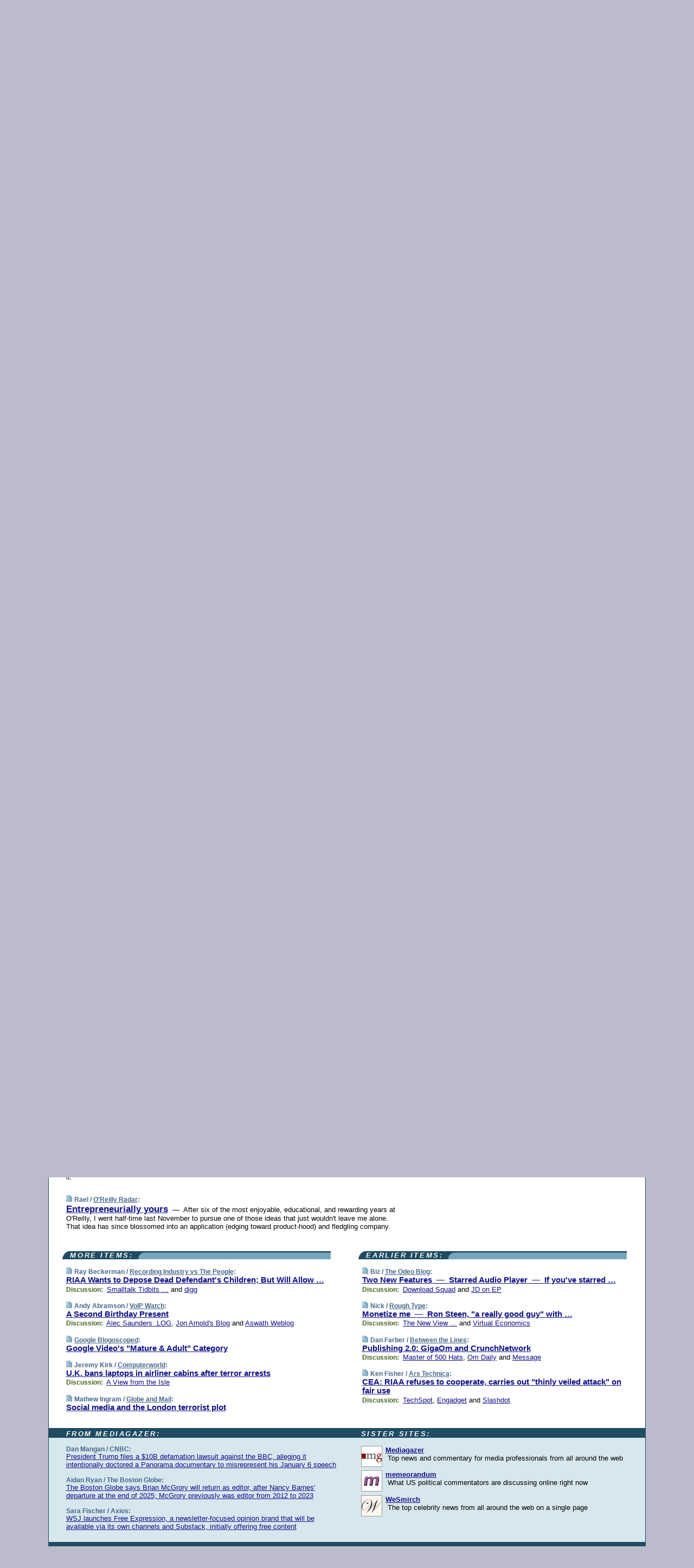

--- FILE ---
content_type: text/html; charset=UTF-8
request_url: https://www.techmeme.com/060812/p29
body_size: 89508
content:
<!DOCTYPE HTML PUBLIC "-//W3C//DTD HTML 4.01 Transitional//EN" "http://www.w3.org/TR/html4/loose.dtd">
<HTML>
<HEAD>
<TITLE>Techmeme: Entrepreneurially yours (Rael/O'Reilly Radar)</TITLE>
<META HTTP-EQUIV="Expires" CONTENT="now">
<META NAME="description" CONTENT="The web's technology news site of record, Techmeme spotlights the hottest tech stories from all around the web on a single page.">
<META NAME="application-name" content="Techmeme" />
<META PROPERTY="fb:app_id" CONTENT="105601372888971" />
<LINK REL="alternate" TYPE="application/rss+xml" TITLE="RSS" HREF="http://www.techmeme.com/index.xml" />
<LINK REL="SHORTCUT ICON" HREF="/img/favicon.ico">
<link rel="image_src" href="http://www.techmeme.com/m/config/tech/iicon.gif" />
<link rel="apple-touch-icon" href="http://www.techmeme.com/m/config/tech/iicon.gif" />
<STYLE TYPE="text/css" MEDIA="all">
img.sharebutton {position:relative;bottom:-1px;cursor:pointer;cursor:hand;}
img.shareicon {min-height:16px;min-width:16px;}
.sharebox {position:absolute;z-index:50;}
.bdlight {position:relative;top:2px;left:2px;background-color:rgba(184, 182, 184, 0.4);-webkit-border-radius:7px;-moz-border-radius:7px;}
.bddark {position:relative;top:-1px;left:-1px;background-color:rgba(128, 128, 128, 0.4);-webkit-border-radius:7px;-moz-border-radius:7px;}
.shareboxcontent {position:relative;top:-1px;left:-1px;padding:6px 4px 4px;border:1px solid #1F4C63;background:#F3F3F3 none repeat;-webkit-border-radius:7px;-moz-border-radius:7px;}
table.share {width:13.5em;}
td.shareonhead {background:#1F4C63;color:white;font-weight:bold;}
.twittershare {position:relative;bottom:3px;padding-left:0.15em;}
.facebookshare {position:relative;bottom:3px;padding-left:0.15em;}
td.linkto {border-top:1px solid gray;}
table.permalinks {width:13.5em;}
td.permalinkhead {background:#1F4C63;color:white;font-weight:bold;}
td.permalink {padding:0;margin:0;}
input.permalink {font-size:0.9em;width:14.5em;}
a.share {text-decoration:underline;color:#345}
a.share:visited {color:#345;}
a.share:hover {background:#1F4C63;color:#fff;}
.rpan {position:relative !important}
#countercolspaceholder {display:none}
.spaceholdertransitions {-webkit-transition:height 0.4s ease;-moz-transition-property:height;-moz-transition-duration:0.4s;-o-transition-property:height;-o-transition-duration:0.4s}
.countercoltransitions {-webkit-transition:top 0.4s ease;-moz-transition-property:top;-moz-transition-duration:0.4s;-o-transition-property:top;-o-transition-duration:0.4s}
.notransitions {-webkit-transition-duration:0s !important;-moz-transition-duration:0s !important;-o-transition-duration:0s !important}
#newpostscounter {display:none;z-index:0;color:#468;border:solid 1px #bcc3d0;text-align:center;padding:0.5em 0;margin-top:1.6em;font-size:0.9em;font-weight:normal;background:-webkit-gradient(linear, left top, left bottom, from(#dce3f0), to(#bcc3d0));background:-moz-linear-gradient(top, #dce3f0, #bcc3d0);background-image:-o-linear-gradient(rgb(220,227,240),rgb(188,195,208));filter:progid:DXImageTransform.Microsoft.gradient(startColorstr='#dce3f0', endColorstr='#bcc3d0');-webkit-border-radius:6px;-moz-border-radius:6px;border-radius:6px}
#newpostscounter:hover {border-color:#468;cursor:pointer}
#countercol {z-index:10;top:0;width:100%;background-color:white}
BODY {font-family:arial;font-size:0.80em;margin:0;padding:0}
FORM {margin:0}
A IMG {border:none;}
TD {font-family:arial;font-size:0.80em}
H1 {margin:0;font-size:2em;font-family:tahoma;font-weight:bold}
H1 A:visited {color:#118}
A:link {color:#118}
A:visited {color:#927}
A:hover {background:#118;color:#fff}
.mls A:link {color:#448;}
.mls A:visited {color:#957;}
.mls A:hover {background-color:#118;color:#fff;}
STRONG {font-weight:bolder;font-size:1.2em;line-height:1.1em}
.L1 {font-size:1.3em;font-weight:bolder}
.L2 {font-size:1.4em;font-weight:bolder}
.L3 {font-size:1.5em;font-weight:bold;line-height:1.1em;letter-spacing:-0.01em}
.L4 {font-size:1.7em;font-weight:bold;line-height:1.04em;letter-spacing:-0.02em}
.L5 {font-size:1.9em;font-weight:bold;line-height:1.02em;letter-spacing:-0.03em}
.ii {padding-top:0.2em}
.upd A.nfdl:link {color:#222;text-decoration:none;}
.upd A.nfdl:visited {color:#222;text-decoration:none;}
.upd A.nfdl:hover {background:#118;color:#fff;}
.relhed {margin-top:0.2em;margin-left:2em}
.relitems {margin:0 0 1em 3em}
.ill {float:right;padding:1em 0 0.5em 1em}
.sitems .ill {padding:0.1em 0 0 0.5em}
.hill {float:right;padding:0 0 0.5em 1em}
.sill {float:right;padding:1em 0 0 0.5em}
.item {padding-top:0.5em;padding-bottom:0.5em;clear:both}
.sitems .item {padding:0.8em 0}
.ifsp {background:#e7e7de;border:solid 2px #f0f0f8;margin:0.5em 0;padding:0.5em;position:relative;left:-0.5em}
.ifsp .item {padding:1em 0}
.ifspd {color:#886;font-weight:bold;font-size:0.9em;text-align:right;text-transform:uppercase}
.heditem {padding-top:0.5em;padding-bottom:0.5em}
.hic {clear:both}
.halfcol DIV.heditem {padding-top:0.5em;padding-bottom:0.7em}
.halfcol {float:left;width:49.6%}
.clus {padding-top:0.5em;padding-bottom:0.5em}
.mlk {margin-top:0.1em}
.lnkr {margin-left:3.0em;padding-bottom:0.1em}
.lnkr A {font-weight:bolder}
.shr {margin-left:2.0em;padding:0.3em 0}
.shr A {padding:0.2em;border-color:#789;border-style:solid;border-width:1px;font-weight:bolder;font-size:0.9em}
.shr A:visited {color:#118}
.shr A:hover {background:#118;color:#fff}
A.oc {font-size:1.1em;text-decoration:none;color:#000;padding:0px 3px}
A.oc:visited {color:#000}
A.oc:hover {color:#000}
.show {border-color:#789;border-style:solid;border-width:1px;position:absolute;margin-left:-1.5em;font-weight:bold}
.drhed {color:#462;font-weight:bold;font-size:0.9em;padding-right:0.3em}
.rpan {float:left;width:38.9%;background:#fff}
.clearfloats {clear:both;width:100%;font-size:0.2em}
.nmpad {padding:1.5em 2em 0}
.mainpad {float:left;width:59%;padding-right:1.0em}
.padl {padding-left:2em}
.padlr {padding:0 2em}
.upd {padding-bottom:0.5em}
.upd A {font-weight:bold}
.upd A:visited {color:#118}
.upd A:hover {background-color:#118;color:#fff}
#preflink {text-align:right;padding:0.3em 3.8em}
#preflink A:visited {color:#118}
#preflink A:hover {background-color:#118;color:#fff}
#prefbox {margin:1.5em 0 0;padding-top:0.5em;padding-bottom:0.5em;border-style:solid none solid;border-width:4px;border-color:#2E4169;background:#dce3f0;text-align:center}
.rtxt {padding-left:0.5em;padding-right:0.5em;padding-bottom:0.5em}
.snh A {font-weight:bolder}
.snh {padding:0.4em 0;}
.new {padding-left:2em;color:#f00;font-style:italic;font-weight:bold;font-family:arial;font-size:0.9em}
.recent {padding-left:2em;color:#b02;font-style:italic;font-weight:bold;font-family:arial;font-size:0.9em}
.ago {padding:0 0.5em 0;float:right;font-style:italic;font-size:0.9em}
.rnhdbak {letter-spacing:0.2em;text-transform:uppercase;font-family:arial;font-style:italic;font-weight:bold;color:#fff}
.rnhd1 {padding-left:0.6em}
.rnhd3 {padding-left:1em}
.rnbody {padding:0.7em 1.0em 0}
.rncont {margin-top:1.5em;max-width:1200px}
.rnbody P {margin:0.5em 0 0 0}
.nornbody {padding:0.7em 0.5em 0 0.5em}
.rnhang {text-align:right;margin-right:2.8em;padding:0.3em 1em 0.3em 1.5em;color:#fff;font-weight:bold;max-width:600px}
.aboutrn .rnhdbak {background:url(/img/green/rnhdbak.png)}
.aboutrn .rnhd1 {background:url(/img/green/rnhd1.png)}
.aboutrn .rnhd2 {background:url(/img/green/rnhd2.png)}
.aboutrn .rnhd3 {background:url(/img/green/rnhd3.png) no-repeat}
.aboutrn .rnftbak {background:url(/img/green/rnftbak.png) bottom left}
.aboutrn .rnbody {background:#d3e6d3}
.aboutrn .rnhang {background:url(/img/green/rnhang.png) bottom left}
.sponrn .rnhdbak {background:url(/img/y775/rnhdbak.png);}
.sponrn .rnhd1 {background:url(/img/y775/rnhd1.png);}
.sponrn .rnhd2 {background:url(/img/y775/rnhd2.png);}
.sponrn .rnhd3 {background:url(/img/y775/rnhd3.png) no-repeat;}
.sponrn .rnftbak {background:url(/img/y775/rnftbak.png) bottom left;}
.sponrn .rnbody {background:#e7e7de;}
.sponrn .rnhang {background:url(/img/y775/rnhang.png) bottom left;}
.featrn .rnhdbak {background:url(/img/y775/rnhdbak.png);}
.featrn .rnhd1 {background:url(/img/y775/rnhd1.png);}
.featrn .rnhd2 {background:url(/img/y775/rnhd2.png);}
.featrn .rnhd3 {background:url(/img/y775/rnhd3.png) no-repeat;}
.featrn .rnftbak {background:url(/img/y775/rnftbak.png) bottom left;}
.featrn .rnbody {background:#e7e7de;}
.featrn .rnhang {background:url(/img/y775/rnhang.png) bottom left;}
.col0rn .rnhdbak {background:url(/img/bl268/rnhdbak.png)}
.col0rn .rnhd1 {background:url(/img/bl268/rnhd1.png)}
.col0rn .rnhd2 {background:url(/img/bl268/rnhd2.png)}
.col0rn .rnhd3 {background:url(/img/bl268/rnhd3.png) no-repeat}
.col0rn .rnftbak {background:url(/img/bl268/rnftbak.png) bottom left}
.col0rn .rnbody {background:#d7e7ee}
.col0rn .rnhang {background:url(/img/bl268/rnhang.png) bottom left}
.col1rn .rnhdbak {background:url(/img/bl248/rnhdbak.png)}
.col1rn .rnhd1 {background:url(/img/bl248/rnhd1.png)}
.col1rn .rnhd2 {background:url(/img/bl248/rnhd2.png)}
.col1rn .rnhd3 {background:url(/img/bl248/rnhd3.png) no-repeat}
.col1rn .rnftbak {background:url(/img/bl248/rnftbak.png) bottom left}
.col1rn .rnbody {background:#dce3f0}
.col1rn .rnhang {background:url(/img/bl248/rnhang.png) bottom left}
DIV.pagecont {margin:2em auto 2em auto;max-width:86em;border-style:solid;border-width:0.6em 1px;border-color:#1F4C63;background:#fff}
DIV.bcp {}
BODY {background:#bbc}
#twitter_icon_preloader {display:none;background-image:url(/img/twitter_icon16.gif);background-repeat:no-repeat}
#facebook_icon_preloader {display:none;background-image:url(/img/facebook_icon16.gif);background-repeat:no-repeat}
CITE {font-weight:bold;font-size:0.9em;font-style:normal}
CITE {color:#468}
CITE A:link {color:#468}
CITE A:visited {color:#468}
CITE A:hover {color:#fff;background:#118}
DIV.shr A {background-color:#def}
A.oc:hover {background-color:#def}
A.oc {background-color:#def}
DIV.hha {background:#efebdc;padding:0.3em;border-bottom:solid 2px #c5c5c5;text-align:center;display:none}
</STYLE>
<STYLE TYPE="text/css" MEDIA="handheld">
DIV.hha {display:block}
</STYLE>
<script language="javascript">
<!--
var verticalName = 'Techmeme';
var verticalUrl =  'https://www.techmeme.com/';
var shortenerPrefix = 'https://techme.me/';
var twitterViaStr = '(via @Techmeme)';
var fbViaStr = '(via Techmeme.com)';
var shareIconsPath = '/img/';
var mouseOver = '';
var ignoreMouseOver = false;
var mouseOverButtonTimer;
function writeShareButton(shareBoxId) {
document.write('<img class="sharebutton" src="' + shareIconsPath + 'share.png" onclick="toggleShareBoxDisplay(\'' + shareBoxId +
'\');" onmouseover="mouseOverShareButton(\'' + shareBoxId + '\');" onmouseout="mouseOutOfShareBoxAndButton(\'' + shareBoxId + '\');"' +
' onmousedown="displayShareBox(event,\'' + shareBoxId + '\');">');
}
function mouseOverShareButton(shareBoxId) {
mouseOver = shareBoxId + 'b';
if (mouseOverButtonTimer)
clearTimeout(mouseOverButtonTimer);
mouseOverButtonTimer = setTimeout(function() { isMouseStillOnShareButton(shareBoxId); }, 1000);
}
function isMouseStillOnShareButton(shareBoxId) {
var shareBox = document.getElementById(shareBoxId);
if (mouseOver == (shareBoxId + 'b') && shareBox.style.display == 'none') {
initShareBoxIfNecessary(shareBoxId);
shareBox.style.display = 'block';
}
}
function mouseOutOfShareBoxAndButton(shareBoxId) {
mouseOver = '';
setTimeout(function() { isMouseStillOffShareBoxAndButton(shareBoxId); }, 1000);
}
function isMouseStillOffShareBoxAndButton(shareBoxId) {
if (!ignoreMouseOver && !(mouseOver == shareBoxId) && !(mouseOver == (shareBoxId + 'b')))
document.getElementById(shareBoxId).style.display = 'none';
}
function toggleShareBoxDisplay(shareBoxId) {
var shareBox = document.getElementById(shareBoxId);
if (mouseOverButtonTimer && mouseOver == (shareBoxId + 'b'))
clearTimeout(mouseOverButtonTimer);
initShareBoxIfNecessary(shareBoxId);
if (shareBox.style.display == 'block')
shareBox.style.display='none';
else
shareBox.style.display='block';
}
function displayShareBox(event,shareBoxId) {
if (detectRightClick(event)) {
initShareBoxIfNecessary(shareBoxId);
document.getElementById(shareBoxId).style.display='block';
}
}
function initShareBoxIfNecessary(shareBoxId) {
var shareBox = document.getElementById(shareBoxId);
if (!shareBox.getAttribute('init')) {
shareBox.innerHTML = getShareBoxHtml(shareBoxId);
shareBox.onmouseover = function() { mouseOver = shareBoxId; };
shareBox.onmouseout = function() { mouseOutOfShareBoxAndButton(shareBoxId); };
sharePermalink(shareBoxId);
populateShareBoxPermalinks(shareBoxId);
shareBox.setAttribute('init','true');
}
}
function sharePermalink(shareBoxId) {
var shareBox = document.getElementById(shareBoxId);
var twitterLink = document.getElementById(shareBoxId+'twl');
twitterLink.href = "https://twitter.com/intent/tweet?text=" +
encodeURIComponent(shareBox.getAttribute('head') + " " + shortenerPrefix + shareBox.getAttribute('spml'));
twitterLink.title = shareBox.getAttribute('head') + " " + shortenerPrefix + shareBox.getAttribute('spml');
var facebookLink = document.getElementById(shareBoxId+'fbl');
facebookLink.href = "https://www.facebook.com/sharer.php?u=" +
encodeURIComponent(shortenerPrefix + shareBox.getAttribute('spml')) + "&t=" + encodeURIComponent(shareBox.getAttribute('head'));
facebookLink.title = shareBox.getAttribute('head') + " " + shortenerPrefix + shareBox.getAttribute('spml');
}
function shareSource(shareBoxId) {
var shareBox = document.getElementById(shareBoxId);
var twitterLink = document.getElementById(shareBoxId+'twl');
twitterLink.href = "https://twitter.com/intent/tweet?text=" +
encodeURIComponent(shareBox.getAttribute('head') + " " + shareBox.getAttribute('url') + " " + twitterViaStr);
twitterLink.title = shareBox.getAttribute('head') + " " + shareBox.getAttribute('url') + " " + twitterViaStr;
var facebookLink = document.getElementById(shareBoxId+'fbl');
facebookLink.href = "https://www.facebook.com/sharer.php?u=" +
encodeURIComponent(shareBox.getAttribute('url')) + "&t=" + encodeURIComponent(shareBox.getAttribute('head') + " " + fbViaStr);
facebookLink.title = shareBox.getAttribute('head') +  " " + shareBox.getAttribute('url') + " " + fbViaStr;
}
function populateShareBoxPermalinks(shareBoxId) {
var pml = document.getElementById(shareBoxId).getAttribute('pml');
var pmlParts = pml.split('p');
var permalink = verticalUrl + pmlParts[0] + '/p' + pmlParts[1] + '#a' + pml;
document.getElementById(shareBoxId+'pml').value = permalink;
document.getElementById(shareBoxId+'pmll').href = permalink;
var spml = document.getElementById(shareBoxId).getAttribute('spml');
var shortPermalink = shortenerPrefix + spml;
document.getElementById(shareBoxId+'spml').value = shortPermalink;
document.getElementById(shareBoxId+'spmll').href = shortPermalink;
}
function selectTextboxContents(element) {
element.focus();
element.select();
}
function detectRightClick(event) {
return ((event.which == null && event.button == 2) // IE
|| event.which == 3) // others
}
function detectRightClickOnTextbox(event, element) {
if (detectRightClick(event)) {
ignoreMouseOver = true;
selectTextboxContents(element);
var shareBoxId = mouseOver;
setTimeout(function() { ignoreMouseOver = false; setTimeout(function() { isMouseStillOffShareBoxAndButton(shareBoxId); }, 0);}, 4000);
}
}
function getShareBoxHtml(shareBoxId) {
return '<div class="bdlight"><div class="bddark"><div class="shareboxcontent">' +
'<table class="share"><tr><td colspan="2" align="center" class="shareonhead">Share On:</td></tr>' +
'<tr><td><img class="shareicon" src="' + shareIconsPath + 'twitter_icon16.gif"/><span class="twittershare"><a id="' + shareBoxId + 'twl" class="share" target="_blank">Twitter</a></span></td>' +
'<td><img class="shareicon" src="' + shareIconsPath + 'facebook_icon16.gif"/><span class="facebookshare"><a id="' + shareBoxId + 'fbl" class="share" target="_blank">Facebook</a></span></td></tr>' +
'<tr><td colspan="2" class="linkto">Link to:' +
'<input type="radio" id="' + shareBoxId + 'ltp" name="' + shareBoxId + 'slt" value="permalink" onclick="sharePermalink(\'' + shareBoxId + '\')" checked/><label for="' + shareBoxId + 'ltp">' + verticalName + '</label>' +
'<input type="radio" id="' + shareBoxId + 'lts" name="' + shareBoxId + 'slt" value="sourcelink" onclick="shareSource(\'' + shareBoxId + '\')" /><label for="' + shareBoxId + 'lts">Source</label></td></tr><tr></table>' +
'<table class="permalinks"><tr><td colspan="2" align="center" class="permalinkhead">Permalink:</td></tr>' +
'<tr><td><a id="' + shareBoxId + 'pmll" class="share" target="_blank">Full</a></td><td align="right" class="permalink"><input id="' + shareBoxId + 'pml" type="text" class="permalink" readonly title="Ctrl+c to copy" onclick="selectTextboxContents(this);" onmousedown="detectRightClickOnTextbox(event, this);"></td></tr>' +
'<tr><td><a id="' + shareBoxId + 'spmll" class="share" target="_blank">Short</a></td><td align="right" class="permalink"><input id="' + shareBoxId + 'spml" type="text" class="permalink" readonly title="Ctrl+c to copy" onclick="selectTextboxContents(this);" onmousedown="detectRightClickOnTextbox(event, this);"></td></tr></table>' +
'</div></div></div>';
}
function preloadImage(id) {
var a=document.createElement("div");
a.id=id;
document.body.appendChild(a)
}
function preloadShareImages(){
preloadImage('twitter_icon_preloader');
preloadImage('facebook_icon_preloader');
}
-->
</script>
<script>
var NTptpssd = 40*1000;
var NTpsl = 3*60*1000;
var NTppds = 30*1000;
var NTrtdpsa = 15*60*1000;
var NTpssr = 40*1000;
var NTvn = document.title;
function NTgxhro() {
if (window.XMLHttpRequest) {
return new XMLHttpRequest();
} else if(window.ActiveXObject) {
return new ActiveXObject("Microsoft.XMLHTTP");
}
}
var NTlft;
var NTnpc = 0;
var NTnpcial = false;
var NTnpcs = false;
var NTpsst;
var NTdps = false;
var NTnpcr = NTgxhro();
var NTnpcrt;
var NTnpcrti =  10*1000;
function NTsnpcps() {
NTpsst = (new Date()).getTime();
NTfnpc();
}
function NTfnpc() {
NTnpcr.open("GET","/feedsmanager/ps?t=" + baseFeedTime, true);
NTnpcr.onreadystatechange = NThnpcrsc;
NTnpcr.send(null);
NTnpcrt = setTimeout(NTnpcrt_, NTnpcrti);
}
function NThnpcrsc() {
if (NTnpcr.readyState == 4) {
clearTimeout(NTnpcrt);
if (NTnpcr.status == 200) {
try {
var NTr = eval("(" + NTnpcr.responseText + ")");
if (!NTr.error && NTr.time > NTlft) {
NTlft = NTr.time;
if (NTr.at_least) {
if (NTr.count == 0 && NTnpc == 0) {
NTdps = false;
NTsnnpcf(true);
} else {
NTnpc = NTr.count > NTnpc? NTr.count : NTnpc;
NTnpcial = true;
NTunpc();
return;
}
} else {
NTnpc = NTr.count;
NTunpc();
NTdps = false;
NTsnnpcf(true);
}
} else {
NTsnnpcf(false);
}
} catch (e) {
NTsnnpcf(false);
}
} else {
NTsnnpcf(false);
}
}
}
function NTsnnpcf(NTfnps) {
var now = new Date();
if (now.getTime() - NTlft > NTrtdpsa && !NTdps)
NTdps = true;
if (NTfnps
|| NTdps
|| (now.getTime() + NTppds - NTpsst) > NTpsl)
setTimeout(NTsnpcps, NTnpssi());
else
setTimeout(NTfnpc, NTppds);
}
function NTnpssi() {
var now = new Date();
var NTnpt = (now.getMinutes() % 5)*60000 + now.getSeconds()*1000 + now.getMilliseconds();
var rand = Math.floor(Math.random()*NTpssr);
var NTtl = (NTnpt < NTptpssd ? NTptpssd : 300000 + NTptpssd) - NTnpt + rand;
return NTtl;
}
function NTunpc() {
document.getElementById('newpostscounter').innerHTML =
NTnpc + (NTnpcial? '+':'') + ' new item' + (NTnpc > 1 || NTnpcial ? 's' : '');
if (!NTnpcs && NTnpc > 0) {
var col = document.getElementById('countercol');
var ticker = document.getElementById('newpostscounter');
var holder = document.getElementById('countercolspaceholder');
var spacer = document.getElementById('counterspacer');
if (navigator.appName == 'Microsoft Internet Explorer')
ticker.style.display = 'block';
else {
col.style.position = 'absolute';
ticker.style.display = 'block';
holder.style.display = 'block';
if (spacer)
spacer.style.display = 'block';
holder.style.height=(col.offsetHeight - ticker.offsetHeight - ticker.offsetTop) + 'px';
function NTfcd () {
holder.style.display = 'none';
col.className = 'notransitions';
col.style.top = '0';
col.style.position = 'relative';
}
col.addEventListener('transitionend',NTfcd,false);
col.addEventListener('oTransitionEnd',NTfcd,false);
col.addEventListener('webkitTransitionEnd', NTfcd, false);
setTimeout(function() {
holder.className='spaceholdertransitions';
col.className='countercoltransitions';
col.style.top=(ticker.offsetHeight + ticker.offsetTop + (spacer? spacer.offsetHeight : 0)) +'px';
holder.style.height=(col.offsetHeight + (spacer? spacer.offsetHeight : 0)) +'px';
},1000);
}
NTnpcs = true;
}
if (NTnpc > 0)
document.title = '(' + NTnpc + (NTnpcial? '+':'') + ') ' + NTvn;
}
function NTnpcrt_() {
if (NTnpcr.readyState != 0) {
NTnpcr.onreadystatechange = null;
NTnpcr.abort();
NTsnnpcf(false);
}
}
function NTinpcp() {
NTlft = baseFeedTime;
var now = new Date();
if (now.getTime() - NTlft > NTrtdpsa)
NTdps = true;
var NTnpt = (now.getMinutes() % 5)*60000 + now.getSeconds()*1000 + now.getMilliseconds();
var NTbfd = new Date(baseFeedTime);
var NTnp;
if (now.getTime() - NTnpt == baseFeedTime - NTbfd.getSeconds()*1000 - NTbfd.getMilliseconds()) {
NTnp = 300000 + NTptpssd - NTnpt + Math.floor(Math.random()*NTpssr);
setTimeout(NTsnpcps, NTnp);
} else if (NTnpt < NTptpssd || NTnpt > NTptpssd + NTpsl) {
NTnp = NTnpssi();
setTimeout(NTsnpcps, NTnp);
} else {
NTpsst = now.getTime() - NTnpt + NTptpssd;
NTnp = Math.floor(Math.random()*NTpssr);
setTimeout(NTfnpc, NTnp);
}
}
function NTiD3fpor() {
var pattern = /https?:\/\/(www\.)?techmeme\.com($|\/$|\/#|\/river)/i;
return pattern.test(location.href);
}
function NTiD3t() {
if (NTiD3fpor())
NTit();
}
function NTit() {
setTimeout(function() {
NTinpcp();
}, 0);
}
</script>
<SCRIPT TYPE="text/javascript">
<!--
var pgrdad='August 12, 2006, 9:10 PM';
var e;
var nh=0;
var ncl=0;
var ctsidi=0;
var nwcbe;
var sdcbe;
var sccbe;
var fsne;
var ckd='';
function createCookie(name,value) {
document.cookie = name+"="+value+"; expires=Tue, 19 Jan 2038 03:14:07 GMT; path=/"+ckd;
}
function readCookie(name) {
var nameEQ = name + "=";
var ca = document.cookie.split(';');
for(var i=0;i < ca.length;i++) {
var c = ca[i];
while (c.charAt(0)==' ') c = c.substring(1,c.length);
if (c.indexOf(nameEQ) == 0) return c.substring(nameEQ.length,c.length);
}
return null;
}
function eraseCookie(name) {
document.cookie = name+"=; expires=Thu, 01-Jan-70 00:00:01 GMT; path=/"+ckd;
}
function xnwcb() { rnwcb(); svprefs(); }
function xsdcb() { rsdcb(); svprefs(); }
function xsccb() { rsccb(); svprefs(); }
function xfsn() { rfsn(); svprefs(); }
function rdprefs() {
var cookie_val = readCookie('myprefs');
nwcbe.checked = false;
sdcbe.checked = false;
sccbe.checked = false;
fsne.selectedIndex=2;
if (cookie_val) {
var va = cookie_val.split('+');
for(var i=0;i < va.length;i++) {
var val = va[i];
if (val == 'new_window') {
nwcbe.checked = true;
} else if (val == 'show_disc') {
sdcbe.checked = true;
} else if (val == 'show_cite') {
sccbe.checked = true;
} else if (val.indexOf('font_size') == 0) {
fsne.selectedIndex=parseInt(val.charAt(9));
}
}
}
}
function vfprefs() {
var cookie_val = readCookie('myprefs');
var ckdise = document.getElementById('ckdis');
if (cookie_val) { ckdise.style.display = 'none'; } else { ckdise.style.display = 'block'; }
}
function svprefs() {
var cookie_val = '';
if (nwcbe.checked) {
cookie_val += 'new_window';
}
if (sdcbe.checked) {
if (cookie_val) { cookie_val += '+'; }
cookie_val += 'show_disc';
}
if (sccbe.checked) {
if (cookie_val) { cookie_val += '+'; }
cookie_val += 'show_cite';
}
if (fsne.selectedIndex!=2) {
if (cookie_val) { cookie_val += '+'; }
cookie_val += 'font_size'+fsne.selectedIndex;
}
if (cookie_val == '') {
eraseCookie('myprefs');
} else {
createCookie('myprefs', cookie_val);
vfprefs();
}
}
function rnwcb() {
var where;
if (nwcbe.checked)
where = "_blank";
else
where = "_self";
var jump_prefix = location.href.substring(0, location.href.length - location.hash.length) + '#';
for (var i=0; i<=(document.links.length-1); i++) {
var href = document.links[i].href;
if ((href.indexOf("javascript:") != 0) && (href.indexOf(jump_prefix) != 0) && (!(/^https?:\/\/([a-z]+\.)?techmeme\.com\//.test(href)) || /^https?:\/\/([a-z]+\.)?techmeme\.com\/goto/.test(href))) {
document.links[i].target = where;
}
}
}
function td(id) {
var e = document.getElementById(id);
if (e.style.display == 'none') {
e.style.display = 'block';
} else {
e.style.display = 'none';
}
}
function ickd() {
var dd = document.domain;
if (dd) {
var da = dd.split('.');
var rd=da[da.length-2]+'.'+da[da.length-1];
ckd='; domain=.'+rd;
}
}
function uab() {
var dr=document.referrer;
if ( dr && (
(dr.search(/\bstumbleupon\.com\//) != -1) || (
(dr.search(/\b(techmeme|memeorandum|memorandum|memeorandom)\b/) == -1) &&
( ((dr.search(/[.\/]google\./) != -1) && (dr.search(/\bq=/) != -1)) ||
((dr.search(/\bsearch\.[a-z]+\./) != -1) && (dr.search(/\b(p|q|as_q)=/) != -1))
)
)
)
) {
td('addbox');
}
}
function init_all() {
cmplu();
td('preflink');
nwcbe = document.getElementById('nwcb');
sdcbe = document.getElementById('sdcb');
sccbe = document.getElementById('sccb');
fsne = document.getElementById('fsn');
eraseCookie('prefs');
ickd();
rdprefs();
rfsn();
rsdcb();
rsccb();
rnwcb();
hhash();
if (!document.styleSheets) {
document.getElementById('fscont').style.display = 'none';
}
uab();
TiLTT();
setTimeout("TeD()", TwTSE);
preloadShareImages();
}
var TdTD = 400;
var TnTB = 700;
var TwTSE = 200;
var TnOE = 3;
var TwTBE = 0;
var TwTCD = 150;
var TsTS = '/do/lc';
var TeTD = Number.MAX_VALUE;
var TgETD = false;
var TdE = new Array();
var TE = function() {
this.Tx = false;
this.Ts = 0;
this.Td = 0;
this.toString = function() {
return this.Ts + " " + this.Td;
}
}
TE.Tc = function (a,b) {
return a.Td - b.Td
}
var TcE_ = null;
function TgXMLHR() {
var Tx = false;
if (window.XMLHttpRequest) {
Tx = new XMLHttpRequest();
} else {
try
{
Tx = new ActiveXObject("Msxml2.XMLHTTP");
}
catch (ev)
{
try
{
Tx = new ActiveXObject("Microsoft.XMLHTTP");
}
catch (ev)
{
Tx = false;
}
}
}
return Tx;
}
function TeD() {
TcE_ = new TE();
TcE_.Tx = TgXMLHR();
if (TcE_.Tx) {
TcE_.Tx.open('POST', TsTS+'?tm=true', true);
TcE_.Tx.setRequestHeader("Content-type", "application/x-www-form-urlencoded");
TcE_.Tx.onreadystatechange = TeC;
TcE_.Ts = new Date().getTime();
TcE_.Tx.send(null);
}
}
function TeC() {
if (TcE_.Tx.readyState == 4 && TcE_.Tx.status == 200) {
TcE_.Td = new Date().getTime() -  TcE_.Ts;
TdE.push(TcE_);
if (TdE.length < TnOE)
setTimeout("TeD()", TwTBE);
else
TcED();
}
}
function TcED() {
TdE.sort(TE.Tc);
TeTD = TdE[Math.floor(TnOE/2)].Td + TwTCD;
TgETD= true;
}
function Tt(link) {
if (isSafari() && TgETD && TeTD <= TdTD)
{
var TtD = TeTD;
var Tx = TgXMLHR();
if (Tx) {
Tx.open('POST', TsTS+'?tm=false&href='+encodeURIComponent(link.href)+'&data='+TtD_(TtD),false);
Tx.setRequestHeader("Content-type", "application/x-www-form-urlencoded");
Tx.send(null);
}
}
else if (!(TgETD && (TeTD >= TnTB)))
{
var TtD;
if (!TgETD || (TgETD && (TeTD > TdTD)))
TtD = TdTD;
else
TtD = TeTD;
var Tx = TgXMLHR();
if (Tx) {
Tx.open('POST', TsTS+'?tm=false&href='+encodeURIComponent(link.href)+'&data='+TtD_(TtD),true);
Tx.setRequestHeader("Content-type", "application/x-www-form-urlencoded");
Tx.send(null);
var TcT = new Date();
TeT = TcT.getTime() + TtD;
while (TcT.getTime() < TeT)
TcT = new Date();
if (Tx.readyState != 4)
Tx.abort();
}
}
}
function isSafari() {
return ((navigator.appCodeName + navigator.appName + navigator.appVersion).search(/safari/i) != -1);
}
function TtD_(TtD) {
var data =
pgrdad + " " +
TdTD + " " +
TnTB + " " +
TwTSE + " " +
TnOE + " " +
TwTBE + " " +
TwTCD + " " +
TeTD + " " +
TgETD + " " +
"(" + TdE + ") " +
isSafari() + " " +
TtD;
return data;
}
function TiLTT() {
var jump_prefix = location.href.substring(0, location.href.length - location.hash.length) + '#';
for (var i=0; i<=(document.links.length-1); i++) {
var href = document.links[i].href;
if ((href.indexOf("javascript:") != 0) && (href.indexOf(jump_prefix) != 0))
document.links[i].onclick = function(){Tt(this)};
}
}
function cmplu() {
var a=location.hash;
if (!a) {
var lh=location.href;
lh = lh.replace(/\?.*$/, '');
if (lh.search(/\/[0-9][0-9][0-9][0-9][0-9][0-9]\/p[0-9]*$/) != -1) {
var pa = lh.split('/');
var di = pa.length - 2;
var na = lh + '#a' + pa[di] + pa[di+1];
window.location.replace(na);
}
}
}
function hhash() {
var a=location.hash;
if (a) {
var i=a.substring(2,a.length);
var je = document.getElementById(i);
je.scrollIntoView();
h(i);
}
}
function clh(id) {
ncl++;
if (ncl == nh) {
e.style.backgroundColor = 'transparent';
}
}
function h(id) {
if (e != null) {
e.style.backgroundColor = 'transparent';
}
e = document.getElementById(id);
e.style.backgroundColor = '#ff8';
nh++;
setTimeout('clh()',1500);
}
var nxbe;
var pxbe;
function bnxbe() {
if (nxbe) {
nxbe.style.display = 'block';
pxbe = nxbe;
}
}
function cnxbe() { nxbe = null; }
function nnid(id) {
if (pxbe && (!id || (pxbe != document.getElementById(id)))) { pxbe.style.display = 'none'; }
}
function dlbid(id) {
nxbe = document.getElementById(id);
if (nxbe) {
if (pxbe && (pxbe != nxbe)) { pxbe.style.display = 'none'; }
setTimeout('bnxbe()',50);
}
}
function tgd(idp, p, ii) {
var setd, setp;
if (p) { setp = 'block'; setd = 'none'; }
else { setp = 'none'; setd = 'block'; }
var i, ei;
if (ii) {
i=ii; ei=ii;
} else {
i=1; ei=-1;
document.getElementById(idp+'dxr').style.display = setd;
document.getElementById(idp+'pxr').style.display = setp;
}
while (true) {
var pe = document.getElementById(idp+'p'+i);
if (pe == null) { return; }
var de = document.getElementById(idp+'d'+i);
pe.style.display = setp;
de.style.display = setd;
document.getElementById(idp+'dx'+i).style.display = 'none';
if (i == ei) {
if (!p) { ffbug(idp,p,i); }
return;
}
i++;
}
}
function ffbug(idp,p,i) {
while (true) {
i++;
var pxe=document.getElementById(idp+'px'+i);
if (pxe) {
var d=pxe.style.display;
if (d == 'block') {
pxe.style.display = 'none';
pxe.style.display = 'block';
}
} else {
return;
}
}
}
function rsdcb() {
var j=0;
var setd, setp;
if (sdcbe.checked) { setp = 'block'; setd = 'none'; }
else { setp = 'none'; setd = 'block'; }
while (j < 100) {
var dxre = document.getElementById(j+'dxr');
if (dxre) {
dxre.style.display = setd;
document.getElementById(j+'pxr').style.display = 'none';
}
var i=1;
var pe = document.getElementById(j+'p'+i);
while (pe != null) {
pe.style.display = setp;
document.getElementById(j+'px'+i).style.display = setd;
document.getElementById(j+'d'+i).style.display = setd;
i++;
pe = document.getElementById(j+'p'+i);
}
j++;
}
}
function rsccb() {
var i=0;
var setval;
if (sccbe.checked) { setval = 'block'; } else { setval = 'none'; }
while (true) {
var te = document.getElementById('cts'+i);
if (te == null) { return; }
te.style.display = setval;
i++;
}
}
function rfsn() {
if (document.styleSheets) {
var ss = document.styleSheets[0];
var fs=1.2-0.2*fsne.selectedIndex;
if(ss.addRule) {
ss.addRule("body","font-size:"+fs+"em");
ss.addRule("td","font-size:"+fs+"em");
} else {
ss.insertRule("body,td{font-size:"+fs+"em}",ss.cssRules.length);
}
}
}
function cts(url, pp) {
var re = /#/g;
url = url.replace(re, '%23');
url = url.replace(/&/g, '%26');
var search_urls = [
'http://blogs.icerocket.com/search?q=' + url,
'http://blogsearch.google.com/blogsearch?q=' + url,
'http://www.ask.com/blogsearch?q=' + url
];
var search_site_names = [
'IceRocket',
'Google',
'Ask'
];
document.write('<DIV CLASS="mlk" ID="cts' + ctsidi + '" STYLE="display: none;"><SPAN CLASS="drhed">Link Search:</SPAN> ');
ctsidi++;
for (var i=0; i<search_urls.length; i++) {
var next_search_url = search_urls[i];
if (pp) {
next_search_url = next_search_url.replace(/%23/g, '%2523');
next_search_url = next_search_url.replace(/&/g, '%26');
next_search_url = next_search_url.replace(/\?/g, '%3F');
next_search_url = pp + next_search_url;
}
if (i>0) { document.write(', '); }
if (i == search_urls.length-1)  { document.write('and '); }
document.write('<A HREF="' + next_search_url + '">' + search_site_names[i] + '</A>');
}
document.write("</DIV>\n");
}
function smn() {
document.getElementById('more_new').style.display='block';
document.getElementById('show_more_new').style.display='none';
}
function hmn() {
document.getElementById('more_new').style.display='none';
document.getElementById('show_more_new').style.display='block';
}
// -->
</SCRIPT>
</HEAD>
<BODY ONLOAD="init_all();">
<DIV CLASS="hha">
Check out <B><A HREF="http://www.techmeme.com/mini">Mini-Techmeme</A></B> for simple mobiles or
<B><A HREF="http://www.techmeme.com/m">Techmeme Mobile</A></B> for modern smartphones.
</DIV>
<DIV CLASS="pagecont">
<DIV CLASS="bcp">
<DIV STYLE="float:right">
<DIV CLASS="col0rn">
<DIV CLASS="rnhang">
9:10 PM ET, August 12, 2006
</DIV>
<DIV style="min-height:2em">
<DIV ID="preflink" STYLE="display:none">
<A HREF="javascript: td('aboutbox')">About</A> &nbsp;|&nbsp;
<A HREF="javascript: td('prefbox')">Preferences</A>
</DIV>
</DIV>
</DIV>
<!--search box-->
<div align="right" style="margin-right:2.3em;padding-top:1.2em">
<form name="input" action="/search/query" method="get">
<table>
<tr>
<td><input type="text" name="q" size="18"></td>
<td><input type="submit" value="Search"></td>
<td><span style="display:none"><input type="checkbox" name="wm" value="false" checked="checked"></span></td>
</tr>
</table>
</form>
</div>
</DIV>
<DIV CLASS="nmpad">
<DIV ID="addbox" STYLE="display:none; float:right; margin:1em 3em 0 0; padding: 1em; background:#ffc; border: solid 1px #884;">
Add <B>Techmeme</B> to:
<A HREF="https://add.my.yahoo.com/rss?url=http://www.techmeme.com/index.xml">My Yahoo!</A>
or
<A HREF="https://fusion.google.com/add?feedurl=http://www.techmeme.com/index.xml">Google</A>
</DIV>
<H1>
<A HREF="https://www.techmeme.com/" STYLE="background:transparent;"><IMG SRC="/img/techmeme.png" ALT="Techmeme"/></A>
</H1>
</DIV>
<DIV ID="prefbox" STYLE="display: none">
<FORM STYLE="margin:0">
<B>Preferences:</B> &nbsp;
<INPUT TYPE=checkbox ID="nwcb" ONCLICK="xnwcb();"><SPAN ONCLICK="nwcbe.checked=!nwcbe.checked;xnwcb();">Open Links in New Window</SPAN> &nbsp;
<INPUT TYPE=checkbox ID="sdcb" ONCLICK="xsdcb();"><SPAN ONCLICK="sdcbe.checked=!sdcbe.checked;xsdcb();">Show Discussion Excerpts</SPAN> &nbsp;
<INPUT TYPE=checkbox ID="sccb" ONCLICK="xsccb();"><SPAN ONCLICK="sccbe.checked=!sccbe.checked;xsccb();">Show Link Search</SPAN> &nbsp;
<SPAN ID="fscont">
&nbsp; Font Size:
<SELECT ID="fsn" ONCHANGE="xfsn();">
<OPTION>Very big</OPTION>
<OPTION>Big</OPTION>
<OPTION>Normal</OPTION>
<OPTION>Small</OPTION>
</SELECT>
&nbsp; &nbsp; </SPAN>
<INPUT TYPE=button VALUE="Done" ONCLICK="return td('prefbox');">
</FORM>
<DIV ID="ckdis" STYLE="display: none; padding-top: 0.5em;"><B>Note:</B> Because cookies are disabled, reloading this page will clear your settings.  Refer to <A HREF="https://www.google.com/cookies.html">this page</A> to reenable cookies.</DIV>
</DIV>

<DIV CLASS="mainpad">
<DIV CLASS="padl">
<DIV CLASS="col0rn">
<DIV CLASS="rncont">
<DIV CLASS="rnhdbak">
<SPAN CLASS="rnhd1">&nbsp;</SPAN><SPAN CLASS="rnhd2">Top Items:</SPAN><SPAN CLASS="rnhd3">&nbsp;</SPAN>
</DIV>
</DIV>
</DIV>
<DIV CLASS="nornbody">
<DIV CLASS="clus">
<A NAME="a060812p3"></A>
<DIV CLASS="item" ID="060812p3" ONMOUSEOVER="nnid('0dx1')">
<A HREF="http://blogs.zdnet.com/BTL/?p=3482"><IMG CLASS="ill" SRC="/060812/i3.jpg"></A>
<A HREF="http://www.techmeme.com/060812/p3#a060812p3" TITLE="Permalink"><IMG SRC="/img/pml.png"></A> <CITE>David Berlind / <A HREF="http://blogs.zdnet.com/BTL">Between the Lines</A>:</CITE>
<DIV CLASS="ii"><STRONG CLASS="L2"><A HREF="http://blogs.zdnet.com/BTL/?p=3482">Use "POD" in your trademark, get sued.&nbsp; Has Apple gone to far?</A></STRONG>&nbsp; &mdash;&nbsp; Has Apple gone too far?&nbsp; &mdash;&nbsp; Even if the product you make doesn't look, smell, feel, or do anything remotely close to what an iPod does, and even if consumers can't buy it on the shelves in a store, that apparently &hellip; </DIV>
<SCRIPT LANGUAGE="JavaScript"><!--
cts('http://blogs.zdnet.com/BTL/?p=3482');
--></SCRIPT>
<DIV ID="0d1"><DIV CLASS="mlk" ONMOUSEOVER="dlbid('0dx1')" ONMOUSEOUT="cnxbe()">
<DIV ID="0dx1" CLASS="show" STYLE="display:none;"><A CLASS="oc" HREF="javascript:tgd('0',true,1)">+</A></DIV>
<SPAN CLASS="drhed">Discussion:</SPAN>
<A HREF="http://arstechnica.com/journals/apple.ars/2006/8/12/4962">Infinite Loop</A>, <A HREF="http://www.realtechnews.com/posts/3368">Alice Hill's Real Tech News</A>, <A HREF="http://www.rexblog.com/2006/08/12#a11173">rexblog</A> and <A HREF="http://digg.com/apple/Use_POD_in_your_trademark_get_sued_Has_Apple_gone_to_far">digg</A>
</DIV></DIV>
<DIV ID="0p1" STYLE="display: none;"><DIV CLASS="mlk">
<DIV ID="0px1" CLASS="show"><A CLASS="oc" HREF="javascript:tgd('0',false,1)">&ndash;</A></DIV>
<SPAN CLASS="drhed">Discussion:</SPAN>
<DIV CLASS="lnkr"><CITE>Charles Jade / <A HREF="http://arstechnica.com/journals/apple.ars">Infinite Loop</A>:</CITE> &nbsp; <A HREF="http://arstechnica.com/journals/apple.ars/2006/8/12/4962">All of your POD belong to Apple</A></DIV><DIV CLASS="lnkr"><CITE>Michael Santo / <A HREF="http://www.realtechnews.com/">Alice Hill's Real Tech News</A>:</CITE> &nbsp; <A HREF="http://www.realtechnews.com/posts/3368">Apple Over the Top?  Does this Infringe on the iPod?</A></DIV><DIV CLASS="lnkr"><CITE>Rex / <A HREF="http://rexblog.com/">rexblog</A>:</CITE> &nbsp; <A HREF="http://www.rexblog.com/2006/08/12#a11173">Apple iSue: When not defending the company's use of the brand Apple &hellip; </A></DIV><DIV CLASS="lnkr"><CITE>Gwjc / <A HREF="http://digg.com/">digg</A>:</CITE> &nbsp; <A HREF="http://digg.com/apple/Use_POD_in_your_trademark_get_sued_Has_Apple_gone_to_far">Use "POD" in your trademark, get sued.  Has Apple gone to far?</A></DIV></DIV>
</DIV>
</DIV>
</DIV>
<DIV CLASS="clus">
<A NAME="a060812p25"></A>
<DIV CLASS="item" ID="060812p25" ONMOUSEOVER="nnid('1dx1')">
<A HREF="http://news.bbc.co.uk/1/hi/technology/4783343.stm"><IMG CLASS="ill" SRC="/060812/i25.jpg"></A>
<A HREF="http://www.techmeme.com/060812/p25#a060812p25" TITLE="Permalink"><IMG SRC="/img/pml.png"></A> <CITE><A HREF="http://news.bbc.co.uk/">BBC</A>:</CITE>
<DIV CLASS="ii"><STRONG CLASS="L2"><A HREF="http://news.bbc.co.uk/1/hi/technology/4783343.stm">BBC plans clip-on digital radio</A></STRONG>&nbsp; &mdash;&nbsp; The BBC is drawing up plans for a plug-in gadget that turns MP3 players into digital radios.&nbsp; &mdash;&nbsp; Currently plans are at an early stage and there are no firm details for the capabilities of the gadget or how much it will cost.</DIV>
<SCRIPT LANGUAGE="JavaScript"><!--
cts('http://news.bbc.co.uk/1/hi/technology/4783343.stm');
--></SCRIPT>
<DIV ID="1d1"><DIV CLASS="mlk" ONMOUSEOVER="dlbid('1dx1')" ONMOUSEOUT="cnxbe()">
<DIV ID="1dx1" CLASS="show" STYLE="display:none;"><A CLASS="oc" HREF="javascript:tgd('1',true,1)">+</A></DIV>
<SPAN CLASS="drhed">Discussion:</SPAN>
<A HREF="http://www.techdigest.tv/2006/08/bbc_plans_addon.html">Tech Digest</A>, <A HREF="http://www.engadget.com/2006/08/12/bbc-plans-dab-add-on-for-mp3-players/">Engadget</A> and <A HREF="http://www.techspot.com/news/22536-BBC-plans-clipon-digital-radio-for-MP3-players.html">TechSpot</A>
</DIV></DIV>
<DIV ID="1p1" STYLE="display: none;"><DIV CLASS="mlk">
<DIV ID="1px1" CLASS="show"><A CLASS="oc" HREF="javascript:tgd('1',false,1)">&ndash;</A></DIV>
<SPAN CLASS="drhed">Discussion:</SPAN>
<DIV CLASS="lnkr"><CITE>Modculture / <A HREF="http://www.techdigest.tv/">Tech Digest</A>:</CITE> &nbsp; <A HREF="http://www.techdigest.tv/2006/08/bbc_plans_addon.html">BBC plans add-on DAB for MP3 players</A></DIV><DIV CLASS="lnkr"><CITE>Paul Miller / <A HREF="http://www.engadget.com/">Engadget</A>:</CITE> &nbsp; <A HREF="http://www.engadget.com/2006/08/12/bbc-plans-dab-add-on-for-mp3-players/">BBC plans DAB add-on for MP3 players</A></DIV><DIV CLASS="lnkr"><CITE>Derek Sooman / <A HREF="http://www.techspot.com/">TechSpot</A>:</CITE> &nbsp; <A HREF="http://www.techspot.com/news/22536-BBC-plans-clipon-digital-radio-for-MP3-players.html">BBC plans clip-on digital radio for MP3 players</A></DIV></DIV>
</DIV>
</DIV>
</DIV>
<DIV CLASS="clus">
<A NAME="a060812p4"></A>
<A NAME="a060812p15"></A>
<DIV CLASS="item" ID="060812p4" ONMOUSEOVER="nnid('2dx1')">
<A HREF="http://www.techmeme.com/060812/p4#a060812p4" TITLE="Permalink"><IMG SRC="/img/pml.png"></A> <CITE>Chris Remo / <A HREF="http://www.shacknews.com/">Shacknews</A>:</CITE>
<DIV CLASS="ii"><STRONG CLASS="L2"><A HREF="http://www.shacknews.com/onearticle.x/43334">Microsoft to Introduce "Panorama;" Live Arcade for Vista?</A></STRONG>&nbsp; &mdash;&nbsp; Shacknews has learned from reputable sources who wish to remain nameless that Microsoft plans to introduce what seems to be a Windows gaming service called "Panorama."&nbsp; Apparently, Panorama will be a part of Windows Vista &hellip; </DIV>
<SCRIPT LANGUAGE="JavaScript"><!--
cts('http://www.shacknews.com/onearticle.x/43334');
--></SCRIPT>
<DIV ID="2d1"><DIV CLASS="mlk" ONMOUSEOVER="dlbid('2dx1')" ONMOUSEOUT="cnxbe()">
<DIV ID="2dx1" CLASS="show" STYLE="display:none;"><A CLASS="oc" HREF="javascript:tgd('2',true,1)">+</A></DIV>
<SPAN CLASS="drhed">Discussion:</SPAN>
<A HREF="http://www.neowin.net/index.php?act=view&id=34526">Neowin.net</A>, <A HREF="http://www.techspot.com/news/22535-Panorama-to-bring-Xbox-Live-Arcade-to-Windows.html">TechSpot</A>, <A HREF="http://www.hunterstrat.com/news/2006/08/12/microsoft-plans-vista-online-gaming-service-called-panorama/">Microsoft News Tracker</A> and <A HREF="http://www.bluesnews.com/cgi-bin/viewpost.pl/69894">Blue's News</A>
</DIV></DIV>
<DIV ID="2p1" STYLE="display: none;"><DIV CLASS="mlk">
<DIV ID="2px1" CLASS="show"><A CLASS="oc" HREF="javascript:tgd('2',false,1)">&ndash;</A></DIV>
<SPAN CLASS="drhed">Discussion:</SPAN>
<DIV CLASS="lnkr"><CITE>Todd Tanner / <A HREF="http://www.neowin.net/">Neowin.net</A>:</CITE> &nbsp; <A HREF="http://www.neowin.net/index.php?act=view&id=34526">Microsoft Live Arcade, er "Panorama" for Vista - Yikes!</A></DIV><DIV CLASS="lnkr"><CITE>Justin Mann / <A HREF="http://www.techspot.com/">TechSpot</A>:</CITE> &nbsp; <A HREF="http://www.techspot.com/news/22535-Panorama-to-bring-Xbox-Live-Arcade-to-Windows.html">"Panorama" to bring Xbox Live Arcade to Windows</A></DIV><DIV CLASS="lnkr"><CITE>David Hunter / <A HREF="http://www.hunterstrat.com/news/">Microsoft News Tracker</A>:</CITE> &nbsp; <A HREF="http://www.hunterstrat.com/news/2006/08/12/microsoft-plans-vista-online-gaming-service-called-panorama/">Microsoft plans Vista online gaming service called Panorama?</A></DIV><DIV CLASS="lnkr"><CITE>Blue / <A HREF="http://www.bluesnews.com/">Blue's News</A>:</CITE> &nbsp; <A HREF="http://www.bluesnews.com/cgi-bin/viewpost.pl/69894">Windows Panorama?&nbsp; &mdash;&nbsp; Microsoft to Introduce Panorama &hellip; </A></DIV><DIV CLASS="shr" ID="2dxr" STYLE="display:block;"><A HREF="javascript:tgd('2',true)">&raquo; All Related Discussion</A></DIV><DIV CLASS="shr" ID="2pxr" STYLE="display:none;"><A HREF="javascript:tgd('2',false)">&laquo; Hide All Related Discussion</A></DIV></DIV>
</DIV>
</DIV>
<DIV CLASS="relhed"><SPAN CLASS="drhed">RELATED ITEMS:</SPAN></DIV><DIV CLASS="relitems">
<DIV CLASS="heditem" ID="060812p15" ONMOUSEOVER="nnid('2dx2')">
<A HREF="http://www.techmeme.com/060812/p15#a060812p15" TITLE="Permalink"><IMG SRC="/img/pml.png"></A> <CITE><A HREF="http://ozymandias.com/">Ozymandias</A>:</CITE><BR>
<STRONG><A HREF="http://ozymandias.com/archive/2006/08/11/Panorama-_3D00_-Beginning-of-Live-Anywhere.aspx">Panorama = Beginning of Live Anywhere</A></STRONG>
<SCRIPT LANGUAGE="JavaScript"><!--
cts('http://ozymandias.com/archive/2006/08/11/Panorama-_3D00_-Beginning-of-Live-Anywhere.aspx');
--></SCRIPT>
<DIV ID="2d2"><DIV CLASS="mlk" ONMOUSEOVER="dlbid('2dx2')" ONMOUSEOUT="cnxbe()">
<DIV ID="2dx2" CLASS="show" STYLE="display:none;"><A CLASS="oc" HREF="javascript:tgd('2',true,2)">+</A></DIV>
<SPAN CLASS="drhed">Discussion:</SPAN>
<A HREF="http://www.aeropause.com/archives/2006/08/xbox_live_arcad_2.php">Aeropause</A>
</DIV></DIV>
<DIV ID="2p2" STYLE="display: none;"><DIV CLASS="mlk">
<DIV ID="2px2" CLASS="show"><A CLASS="oc" HREF="javascript:tgd('2',false,2)">&ndash;</A></DIV>
<SPAN CLASS="drhed">Discussion:</SPAN>
<DIV CLASS="lnkr"><CITE>Shane / <A HREF="http://www.aeropause.com/">Aeropause</A>:</CITE> &nbsp; <A HREF="http://www.aeropause.com/archives/2006/08/xbox_live_arcad_2.php">Xbox Live Arcade for Windows Coming</A></DIV></DIV>
</DIV>
</DIV>
</DIV>
</DIV>
<DIV CLASS="clus">
<A NAME="a060812p22"></A>
<DIV CLASS="item" ID="060812p22" ONMOUSEOVER="nnid('3dx1')">
<A HREF="http://money.cnn.com/2006/08/11/commentary/column_gaming/"><IMG CLASS="ill" SRC="/060812/i22.jpg"></A>
<A HREF="http://www.techmeme.com/060812/p22#a060812p22" TITLE="Permalink"><IMG SRC="/img/pml.png"></A> <CITE>Chris Morris / <A HREF="http://money.cnn.com/">CNNMoney.com</A>:</CITE>
<DIV CLASS="ii"><STRONG CLASS="L2"><A HREF="http://money.cnn.com/2006/08/11/commentary/column_gaming/">PSP price cut might be imminent</A></STRONG>&nbsp; &mdash;&nbsp; Analysts believe Sony is preparing to cut PlayStation handheld gaming system prices in coming months.&nbsp; &mdash;&nbsp; Game Over is a weekly column by Chris Morris&nbsp; &mdash;&nbsp; NEW YORK (CNNMoney.com) &mdash; While the price of the PlayStation 3 may prove to be too high &hellip; </DIV>
<SCRIPT LANGUAGE="JavaScript"><!--
cts('http://money.cnn.com/2006/08/11/commentary/column_gaming/');
--></SCRIPT>
<DIV ID="3d1"><DIV CLASS="mlk" ONMOUSEOVER="dlbid('3dx1')" ONMOUSEOUT="cnxbe()">
<DIV ID="3dx1" CLASS="show" STYLE="display:none;"><A CLASS="oc" HREF="javascript:tgd('3',true,1)">+</A></DIV>
<SPAN CLASS="drhed">Discussion:</SPAN>
<A HREF="http://digitalbattle.com/2006/08/12/psp-price-cuts-coming-this-holiday/">DigitalBattle</A>, <A HREF="http://www.joystiq.com/2006/08/11/psp-price-drop-to-149-this-holiday-season/">Joystiq</A>, <A HREF="http://www.kotaku.com/gaming/sony/psp-price-cut-looms-193822.php">Kotaku</A> and <A HREF="http://www.pspfanboy.com/2006/08/11/149-psp-coming-soon-cnn-reports/">PSP Fanboy</A>
</DIV></DIV>
<DIV ID="3p1" STYLE="display: none;"><DIV CLASS="mlk">
<DIV ID="3px1" CLASS="show"><A CLASS="oc" HREF="javascript:tgd('3',false,1)">&ndash;</A></DIV>
<SPAN CLASS="drhed">Discussion:</SPAN>
<DIV CLASS="lnkr"><CITE>Armin Siljkovic / <A HREF="http://digitalbattle.com/">DigitalBattle</A>:</CITE> &nbsp; <A HREF="http://digitalbattle.com/2006/08/12/psp-price-cuts-coming-this-holiday/">PSP Price Cuts Coming This Holiday?</A></DIV><DIV CLASS="lnkr"><CITE>Blake Snow / <A HREF="http://www.joystiq.com/">Joystiq</A>:</CITE> &nbsp; <A HREF="http://www.joystiq.com/2006/08/11/psp-price-drop-to-149-this-holiday-season/">PSP price to drop to $149 this holiday season?</A></DIV><DIV CLASS="lnkr"><CITE><A HREF="http://www.kotaku.com/">Kotaku</A>:</CITE> &nbsp; <A HREF="http://www.kotaku.com/gaming/sony/psp-price-cut-looms-193822.php">PSP Price Cut Looms?</A></DIV><DIV CLASS="lnkr"><CITE>Andrew Yoon / <A HREF="http://www.pspfanboy.com/">PSP Fanboy</A>:</CITE> &nbsp; <A HREF="http://www.pspfanboy.com/2006/08/11/149-psp-coming-soon-cnn-reports/">$149 PSP coming soon?  CNN reports</A></DIV></DIV>
</DIV>
</DIV>
</DIV>
<DIV CLASS="clus">
<A NAME="a060812p14"></A>
<DIV CLASS="item" ID="060812p14" ONMOUSEOVER="nnid('4dx1')">
<A HREF="http://www.techmeme.com/060812/p14#a060812p14" TITLE="Permalink"><IMG SRC="/img/pml.png"></A> <CITE>Tom Zeller Jr / <A HREF="http://tech.nytimes.com/pages/technology/">New York Times</A>:</CITE>
<DIV CLASS="ii"><STRONG CLASS="L2"><A HREF="http://www.nytimes.com/2006/08/12/technology/12privacy.html?ex=1313035200&en=0ce5ada2e6d36d5c&ei=5088&partner=rssnyt&emc=rss">Your Life as an Open Book</A></STRONG>&nbsp; &mdash;&nbsp; Privacy advocates and search industry watchers have long warned that the vast and valuable stores of data collected by search engine companies could be vulnerable to thieves, rogue employees, mishaps or even government subpoenas.</DIV>
<SCRIPT LANGUAGE="JavaScript"><!--
cts('http://www.nytimes.com/2006/08/12/technology/12privacy.html');
--></SCRIPT>
<DIV ID="4d1"><DIV CLASS="mlk" ONMOUSEOVER="dlbid('4dx1')" ONMOUSEOUT="cnxbe()">
<DIV ID="4dx1" CLASS="show" STYLE="display:none;"><A CLASS="oc" HREF="javascript:tgd('4',true,1)">+</A></DIV>
<SPAN CLASS="drhed">Discussion:</SPAN>
<A HREF="http://www.ipdemocracy.com/archives/2006/08/12/index.php#001850">IP Democracy</A>
</DIV></DIV>
<DIV ID="4p1" STYLE="display: none;"><DIV CLASS="mlk">
<DIV ID="4px1" CLASS="show"><A CLASS="oc" HREF="javascript:tgd('4',false,1)">&ndash;</A></DIV>
<SPAN CLASS="drhed">Discussion:</SPAN>
<DIV CLASS="lnkr"><CITE>Cynthia Brumfield / <A HREF="http://www.ipdemocracy.com/">IP Democracy</A>:</CITE> &nbsp; <A HREF="http://www.ipdemocracy.com/archives/2006/08/12/index.php#001850">Internet Privacy: How to Hide and What the Stakes Are</A></DIV></DIV>
</DIV>
</DIV>
</DIV>
<DIV CLASS="clus">
<A NAME="a060812p28"></A>
<DIV CLASS="item" ID="060812p28" ONMOUSEOVER="nnid('5dx1')">
<A HREF="http://www.techmeme.com/060812/p28#a060812p28" TITLE="Permalink"><IMG SRC="/img/pml.png"></A> <CITE><A HREF="http://doc.weblogs.com/">Doc Searls Weblog</A>:</CITE>
<DIV CLASS="ii"><STRONG CLASS="L2"><A HREF="http://doc.weblogs.com/2006/08/12#theStoryOfAStory">The story of a story</A></STRONG>&nbsp; &mdash;&nbsp; First, Steve Garfield, in Doc Searls is Journalism: Part 2: &hellip; And Steve points to my on-the-scene coverage of what went down at Logan Airport in Boston when odd new security measures (no fluids other than bodily ones were allowed past the security checkpoints &hellip; </DIV>
<SCRIPT LANGUAGE="JavaScript"><!--
cts('http://doc.weblogs.com/2006/08/12#theStoryOfAStory');
--></SCRIPT>
<DIV ID="5d1"><DIV CLASS="mlk" ONMOUSEOVER="dlbid('5dx1')" ONMOUSEOUT="cnxbe()">
<DIV ID="5dx1" CLASS="show" STYLE="display:none;"><A CLASS="oc" HREF="javascript:tgd('5',true,1)">+</A></DIV>
<SPAN CLASS="drhed">Discussion:</SPAN>
<A HREF="http://www.scripting.com/2006/08/12.html#When:4:28:52PM">Scripting News</A>
</DIV></DIV>
<DIV ID="5p1" STYLE="display: none;"><DIV CLASS="mlk">
<DIV ID="5px1" CLASS="show"><A CLASS="oc" HREF="javascript:tgd('5',false,1)">&ndash;</A></DIV>
<SPAN CLASS="drhed">Discussion:</SPAN>
<DIV CLASS="lnkr"><CITE>Dave Winer / <A HREF="http://www.scripting.com/">Scripting News</A>:</CITE> &nbsp; <A HREF="http://www.scripting.com/2006/08/12.html#When:4:28:52PM">Doc Searls on the blogger as eyewitness.&nbsp; Yes, that is journalism, imho.</A></DIV></DIV>
</DIV>
</DIV>
</DIV>
<DIV CLASS="clus">
<A NAME="a060812p2"></A>
<A NAME="a060811p65"></A>
<DIV CLASS="item" ID="060812p2" ONMOUSEOVER="nnid('6dx1')">
<A HREF="http://www.bit-tech.net/news/2006/08/11/Bully_trailer_online_/"><IMG CLASS="ill" SRC="/060812/i2.jpg"></A>
<A HREF="http://www.techmeme.com/060812/p2#a060812p2" TITLE="Permalink"><IMG SRC="/img/pml.png"></A> <CITE>Ryan Garside / <A HREF="http://www.bit-tech.net/">bit-tech.net</A>:</CITE>
<DIV CLASS="ii"><STRONG CLASS="L1"><A HREF="http://www.bit-tech.net/news/2006/08/11/Bully_trailer_online_/">"Bully" trailer online - critics crying out for ban</A></STRONG>&nbsp; &mdash;&nbsp; The backlash from Bully has been huge with both Jack Thompson from the US, and Keith Vaz, a Labour MP, both pushing movements to get the game banned before it's even released.&nbsp; However, Rockstar have replied by releasing a trailer &hellip; </DIV>
<SCRIPT LANGUAGE="JavaScript"><!--
cts('http://www.bit-tech.net/news/2006/08/11/Bully_trailer_online_/');
--></SCRIPT>
<DIV ID="6d1"><DIV CLASS="mlk" ONMOUSEOVER="dlbid('6dx1')" ONMOUSEOUT="cnxbe()">
<DIV ID="6dx1" CLASS="show" STYLE="display:none;"><A CLASS="oc" HREF="javascript:tgd('6',true,1)">+</A></DIV>
<SPAN CLASS="drhed">Discussion:</SPAN>
<A HREF="http://www.kotaku.com/gaming/bully/bully-evolution-or-explotation-193632.php">Kotaku</A>, <A HREF="http://digitalbattle.com/2006/08/11/jack-thompson-on-g4tv/">DigitalBattle</A> and <A HREF="http://techdirt.com/articles/20060811/124202.shtml">Techdirt</A>
</DIV></DIV>
<DIV ID="6p1" STYLE="display: none;"><DIV CLASS="mlk">
<DIV ID="6px1" CLASS="show"><A CLASS="oc" HREF="javascript:tgd('6',false,1)">&ndash;</A></DIV>
<SPAN CLASS="drhed">Discussion:</SPAN>
<DIV CLASS="lnkr"><CITE><A HREF="http://www.kotaku.com/">Kotaku</A>:</CITE> &nbsp; <A HREF="http://www.kotaku.com/gaming/bully/bully-evolution-or-explotation-193632.php">Bully: Evolution or Explotation?</A></DIV><DIV CLASS="lnkr"><CITE>Tobias Dahl / <A HREF="http://digitalbattle.com/">DigitalBattle</A>:</CITE> &nbsp; <A HREF="http://digitalbattle.com/2006/08/11/jack-thompson-on-g4tv/">Jack Thompson On G4TV</A></DIV><DIV CLASS="lnkr"><CITE>Mike / <A HREF="http://www.techdirt.com/">Techdirt</A>:</CITE> &nbsp; <A HREF="http://techdirt.com/articles/20060811/124202.shtml">Why Rockstar Games Should Pay Jack Thompson: He's Their Best Marketing Exec</A></DIV><DIV CLASS="shr" ID="6dxr" STYLE="display:block;"><A HREF="javascript:tgd('6',true)">&raquo; All Related Discussion</A></DIV><DIV CLASS="shr" ID="6pxr" STYLE="display:none;"><A HREF="javascript:tgd('6',false)">&laquo; Hide All Related Discussion</A></DIV></DIV>
</DIV>
</DIV>
<DIV CLASS="relhed"><SPAN CLASS="drhed">RELATED ITEMS:</SPAN></DIV><DIV CLASS="relitems">
<DIV CLASS="heditem" ID="060811p65" ONMOUSEOVER="nnid('6dx2')">
<A HREF="http://www.techmeme.com/060811/p65#a060811p65" TITLE="Permalink"><IMG SRC="/img/pml.png"></A> <CITE>Kyle Orland / <A HREF="http://www.joystiq.com/">Joystiq</A>:</CITE><BR>
<STRONG><A HREF="http://www.joystiq.com/2006/08/10/g4-jack-thompson-yell-at-each-other/">G4, Jack Thompson yell at each other</A></STRONG>
<SCRIPT LANGUAGE="JavaScript"><!--
cts('http://www.joystiq.com/2006/08/10/g4-jack-thompson-yell-at-each-other/');
--></SCRIPT>
<DIV ID="6d2"><DIV CLASS="mlk" ONMOUSEOVER="dlbid('6dx2')" ONMOUSEOUT="cnxbe()">
<DIV ID="6dx2" CLASS="show" STYLE="display:none;"><A CLASS="oc" HREF="javascript:tgd('6',true,2)">+</A></DIV>
<SPAN CLASS="drhed">Discussion:</SPAN>
<A HREF="http://cathodetan.blogspot.com/2006/08/big-surprise.html">Cathode Tan</A> and <A HREF="http://www.gamingnexus.com/Default.aspx?Section=FullNews&I=2288">Gaming Nexus</A>
</DIV></DIV>
<DIV ID="6p2" STYLE="display: none;"><DIV CLASS="mlk">
<DIV ID="6px2" CLASS="show"><A CLASS="oc" HREF="javascript:tgd('6',false,2)">&ndash;</A></DIV>
<SPAN CLASS="drhed">Discussion:</SPAN>
<DIV CLASS="lnkr"><CITE>Josh / <A HREF="http://cathodetan.blogspot.com/">Cathode Tan</A>:</CITE> &nbsp; <A HREF="http://cathodetan.blogspot.com/2006/08/big-surprise.html">Big Surprise&nbsp; &mdash;&nbsp; Of course, like any debate that includes &hellip; </A></DIV><DIV CLASS="lnkr"><CITE>Charles / <A HREF="http://www.gamingnexus.com/">Gaming Nexus</A>:</CITE> &nbsp; <A HREF="http://www.gamingnexus.com/Default.aspx?Section=FullNews&I=2288">Adam Sessler is no master debater</A></DIV></DIV>
</DIV>
</DIV>
</DIV>
</DIV>
<DIV CLASS="clus">
<A NAME="a060812p19"></A>
<DIV CLASS="item" ID="060812p19" ONMOUSEOVER="nnid('7dx1')">
<A HREF="http://www.techmeme.com/060812/p19#a060812p19" TITLE="Permalink"><IMG SRC="/img/pml.png"></A> <CITE>Robert Summa / <A HREF="http://www.joystiq.com/">Joystiq</A>:</CITE>
<DIV CLASS="ii"><STRONG CLASS="L1"><A HREF="http://www.joystiq.com/2006/08/11/exclusive-joystiq-interviews-wows-jeff-kaplan/">Exclusive: Joystiq interviews WoW's Jeff Kaplan</A></STRONG>&nbsp; &mdash;&nbsp; Earlier this week, I sat down with Jeff Kaplan, lead designer for World of Warcraft, to chat about the state of the highly successful MMO and what was in store with the coming expansion, The Burning Crusade.</DIV>
<SCRIPT LANGUAGE="JavaScript"><!--
cts('http://www.joystiq.com/2006/08/11/exclusive-joystiq-interviews-wows-jeff-kaplan/');
--></SCRIPT>
<DIV ID="7d1"><DIV CLASS="mlk" ONMOUSEOVER="dlbid('7dx1')" ONMOUSEOUT="cnxbe()">
<DIV ID="7dx1" CLASS="show" STYLE="display:none;"><A CLASS="oc" HREF="javascript:tgd('7',true,1)">+</A></DIV>
<SPAN CLASS="drhed">Discussion:</SPAN>
<A HREF="http://www.wowinsider.com/2006/08/12/joystiq-interviews-jeff-kaplan/">WOW Insider</A> and <A HREF="http://www.bluesnews.com/cgi-bin/viewpost.pl/69913">Blue's News</A>
</DIV></DIV>
<DIV ID="7p1" STYLE="display: none;"><DIV CLASS="mlk">
<DIV ID="7px1" CLASS="show"><A CLASS="oc" HREF="javascript:tgd('7',false,1)">&ndash;</A></DIV>
<SPAN CLASS="drhed">Discussion:</SPAN>
<DIV CLASS="lnkr"><CITE>Elizabeth Harper / <A HREF="http://www.wowinsider.com/">WOW Insider</A>:</CITE> &nbsp; <A HREF="http://www.wowinsider.com/2006/08/12/joystiq-interviews-jeff-kaplan/">Joystiq Interviews Jeff Kaplan</A></DIV><DIV CLASS="lnkr"><CITE>Blue / <A HREF="http://www.bluesnews.com/">Blue's News</A>:</CITE> &nbsp; <A HREF="http://www.bluesnews.com/cgi-bin/viewpost.pl/69913">New WoW: Burning Crusade Details</A></DIV></DIV>
</DIV>
</DIV>
</DIV>
<DIV CLASS="clus">
<A NAME="a060812p20"></A>
<DIV CLASS="item" ID="060812p20" ONMOUSEOVER="nnid('8dx1')">
<A HREF="http://www.techmeme.com/060812/p20#a060812p20" TITLE="Permalink"><IMG SRC="/img/pml.png"></A> <CITE>Joris Evers / <A HREF="http://news.com.com/">CNET News.com</A>:</CITE>
<DIV CLASS="ii"><STRONG CLASS="L1"><A HREF="http://news.com.com/2100-7355_3-6104926.html">Microsoft's antivirus package makes a splash</A></STRONG>&nbsp; &mdash;&nbsp; Helped by low pricing, Microsoft's Windows Live OneCare landed the No. 2 spot in sales at American stores in its debut month, according to The NPD Group.&nbsp; &mdash;&nbsp; The antivirus and PC care package nabbed 15.4 percent of security suite sales &hellip; </DIV>
<SCRIPT LANGUAGE="JavaScript"><!--
cts('http://news.com.com/2100-7355_3-6104926.html');
--></SCRIPT>
<DIV ID="8d1"><DIV CLASS="mlk" ONMOUSEOVER="dlbid('8dx1')" ONMOUSEOUT="cnxbe()">
<DIV ID="8dx1" CLASS="show" STYLE="display:none;"><A CLASS="oc" HREF="javascript:tgd('8',true,1)">+</A></DIV>
<SPAN CLASS="drhed">Discussion:</SPAN>
<A HREF="http://www.hunterstrat.com/news/2006/08/11/windows-live-onecare-storms-the-pc-security-market/">Microsoft News Tracker</A>
</DIV></DIV>
<DIV ID="8p1" STYLE="display: none;"><DIV CLASS="mlk">
<DIV ID="8px1" CLASS="show"><A CLASS="oc" HREF="javascript:tgd('8',false,1)">&ndash;</A></DIV>
<SPAN CLASS="drhed">Discussion:</SPAN>
<DIV CLASS="lnkr"><CITE>David Hunter / <A HREF="http://www.hunterstrat.com/news/">Microsoft News Tracker</A>:</CITE> &nbsp; <A HREF="http://www.hunterstrat.com/news/2006/08/11/windows-live-onecare-storms-the-pc-security-market/">Windows Live OneCare storms the PC security market</A></DIV></DIV>
</DIV>
</DIV>
</DIV>
<DIV CLASS="clus">
<A NAME="a060812p10"></A>
<DIV CLASS="item" ID="060812p10" ONMOUSEOVER="nnid('9dx1')">
<A HREF="http://www.techmeme.com/060812/p10#a060812p10" TITLE="Permalink"><IMG SRC="/img/pml.png"></A> <CITE>Alessandro Perilli / <A HREF="http://www.virtualization.info/">virtualization.info</A>:</CITE>
<DIV CLASS="ii"><STRONG CLASS="L1"><A HREF="http://www.virtualization.info/2006/08/debunking-blue-pill-myth.html">Debunking Blue Pill myth</A></STRONG>&nbsp; &mdash;&nbsp; Since months the security and virtualization industry are discussing about a new security threat: the Blue Pill.&nbsp; &mdash;&nbsp; Blue Pill is the prototype resulting from a security study made by Joanna Rutkowska, which took advantage of new virtualization capabilities of AMD processors &hellip; </DIV>
<SCRIPT LANGUAGE="JavaScript"><!--
cts('http://www.virtualization.info/2006/08/debunking-blue-pill-myth.html');
--></SCRIPT>
<DIV ID="9d1"><DIV CLASS="mlk" ONMOUSEOVER="dlbid('9dx1')" ONMOUSEOUT="cnxbe()">
<DIV ID="9dx1" CLASS="show" STYLE="display:none;"><A CLASS="oc" HREF="javascript:tgd('9',true,1)">+</A></DIV>
<SPAN CLASS="drhed">Discussion:</SPAN>
<A HREF="http://it.slashdot.org/article.pl?sid=06/08/12/130204">Slashdot</A>
</DIV></DIV>
<DIV ID="9p1" STYLE="display: none;"><DIV CLASS="mlk">
<DIV ID="9px1" CLASS="show"><A CLASS="oc" HREF="javascript:tgd('9',false,1)">&ndash;</A></DIV>
<SPAN CLASS="drhed">Discussion:</SPAN>
<DIV CLASS="lnkr"><CITE>CowboyNeal / <A HREF="http://slashdot.org/">Slashdot</A>:</CITE> &nbsp; <A HREF="http://it.slashdot.org/article.pl?sid=06/08/12/130204">Blue Pill Myth Debunked</A></DIV></DIV>
</DIV>
</DIV>
</DIV>
<DIV CLASS="clus">
<A NAME="a060812p17"></A>
<DIV CLASS="item" ID="060812p17" ONMOUSEOVER="nnid('10dx1')">
<A HREF="http://www.techmeme.com/060812/p17#a060812p17" TITLE="Permalink"><IMG SRC="/img/pml.png"></A> <CITE><A HREF="http://www.kotaku.com/">Kotaku</A>:</CITE>
<DIV CLASS="ii"><STRONG CLASS="L1"><A HREF="http://www.kotaku.com/gaming/worlds-apart-productions/online-trading-card-game-coming-to-everquest-193616.php">-   Online Trading Card Game Coming to Everquest?</A></STRONG>&nbsp; -   Bully Trailer&nbsp; &mdash;&nbsp; More Blu-Ray Hilarity!&nbsp; &mdash;&nbsp; We're often criticized at Kotaku HQ for being too hard on Sony (or Microsoft or Nintendo or Crecente).&nbsp; It all depends on the message board or slobbering fan site you're visiting.</DIV>
<SCRIPT LANGUAGE="JavaScript"><!--
cts('http://www.kotaku.com/gaming/worlds-apart-productions/online-trading-card-game-coming-to-everquest-193616.php');
--></SCRIPT>
<DIV ID="10d1"><DIV CLASS="mlk" ONMOUSEOVER="dlbid('10dx1')" ONMOUSEOUT="cnxbe()">
<DIV ID="10dx1" CLASS="show" STYLE="display:none;"><A CLASS="oc" HREF="javascript:tgd('10',true,1)">+</A></DIV>
<SPAN CLASS="drhed">Discussion:</SPAN>
<A HREF="http://cathodetan.blogspot.com/2006/08/ps3-wont-play-blu-ray.html">Cathode Tan</A>, <A HREF="http://www.engadget.com/2006/08/11/sonys-first-blu-ray-drive-for-aussies-doesnt-play-blu-ray-flic/">Engadget</A>, <A HREF="http://www.realtechnews.com/posts/3369">Alice Hill's Real Tech News</A> and <A HREF="http://blogs.guardian.co.uk/technology/archives/2006/08/12/bluray_drive_for_pcs_wont_play_bluray_movies.html">Guardian Unlimited</A>
</DIV></DIV>
<DIV ID="10p1" STYLE="display: none;"><DIV CLASS="mlk">
<DIV ID="10px1" CLASS="show"><A CLASS="oc" HREF="javascript:tgd('10',false,1)">&ndash;</A></DIV>
<SPAN CLASS="drhed">Discussion:</SPAN>
<DIV CLASS="lnkr"><CITE>Josh / <A HREF="http://cathodetan.blogspot.com/">Cathode Tan</A>:</CITE> &nbsp; <A HREF="http://cathodetan.blogspot.com/2006/08/ps3-wont-play-blu-ray.html">PS3 Won't Play Blu-Ray?</A></DIV><DIV CLASS="lnkr"><CITE>Paul Miller / <A HREF="http://www.engadget.com/">Engadget</A>:</CITE> &nbsp; <A HREF="http://www.engadget.com/2006/08/11/sonys-first-blu-ray-drive-for-aussies-doesnt-play-blu-ray-flic/">Sony's first Blu-ray drive gets rap for not playing flicks</A></DIV><DIV CLASS="lnkr"><CITE>Michael Santo / <A HREF="http://www.realtechnews.com/">Alice Hill's Real Tech News</A>:</CITE> &nbsp; <A HREF="http://www.realtechnews.com/posts/3369">Smart Move #1: First Blu-ray PC Drive Won't Play Blu-ray Movies</A></DIV><DIV CLASS="lnkr"><CITE>Jack Schofield / <A HREF="http://blogs.guardian.co.uk/technology/">Guardian Unlimited</A>:</CITE> &nbsp; <A HREF="http://blogs.guardian.co.uk/technology/archives/2006/08/12/bluray_drive_for_pcs_wont_play_bluray_movies.html">Blu-ray drive for PCs won't play Blu-ray movies</A></DIV></DIV>
</DIV>
</DIV>
</DIV>
<DIV CLASS="clus">
<A NAME="a060812p13"></A>
<DIV CLASS="item" ID="060812p13" ONMOUSEOVER="nnid('11dx1')">
<A HREF="http://blog.outer-court.com/archive/2006-08-11-n67.html"><IMG CLASS="ill" SRC="/060812/i13.jpg"></A>
<A HREF="http://www.techmeme.com/060812/p13#a060812p13" TITLE="Permalink"><IMG SRC="/img/pml.png"></A> <CITE>Tony Ruscoe / <A HREF="http://blog.outer-court.com/">Google Blogoscoped</A>:</CITE>
<DIV CLASS="ii"><STRONG CLASS="L1"><A HREF="http://blog.outer-court.com/archive/2006-08-11-n67.html">The Search for Secret Google Services</A></STRONG>&nbsp; &mdash;&nbsp; Tony Ruscoe is a web developer working for a translation company in Sheffield, UK.&nbsp; He's interested in translation technology, genealogy and Google.&nbsp; &mdash;&nbsp; Since stumbling across Google Base almost a month before its release and more recently uncovering &hellip; </DIV>
<SCRIPT LANGUAGE="JavaScript"><!--
cts('http://blog.outer-court.com/archive/2006-08-11-n67.html');
--></SCRIPT>
<DIV ID="11d1"><DIV CLASS="mlk" ONMOUSEOVER="dlbid('11dx1')" ONMOUSEOUT="cnxbe()">
<DIV ID="11dx1" CLASS="show" STYLE="display:none;"><A CLASS="oc" HREF="javascript:tgd('11',true,1)">+</A></DIV>
<SPAN CLASS="drhed">Discussion:</SPAN>
<A HREF="http://www.toprankblog.com/2006/08/finding-google-secrets/">Online Marketing Blog</A>
</DIV></DIV>
<DIV ID="11p1" STYLE="display: none;"><DIV CLASS="mlk">
<DIV ID="11px1" CLASS="show"><A CLASS="oc" HREF="javascript:tgd('11',false,1)">&ndash;</A></DIV>
<SPAN CLASS="drhed">Discussion:</SPAN>
<DIV CLASS="lnkr"><CITE>Lee Odden / <A HREF="http://www.toprankblog.com/">Online Marketing Blog</A>:</CITE> &nbsp; <A HREF="http://www.toprankblog.com/2006/08/finding-google-secrets/">Finding Google Secrets</A></DIV></DIV>
</DIV>
</DIV>
</DIV>
<DIV CLASS="clus">
<A NAME="a060812p26"></A>
<DIV CLASS="item" ID="060812p26" ONMOUSEOVER="nnid('12dx1')">
<A HREF="http://www.techmeme.com/060812/p26#a060812p26" TITLE="Permalink"><IMG SRC="/img/pml.png"></A> <CITE>Katharine Q. Seelye / <A HREF="http://www.nytimes.com/">New York Times</A>:</CITE>
<DIV CLASS="ii"><STRONG CLASS="L1"><A HREF="http://www.nytimes.com/2006/08/10/business/media/10cnd-cjr.html?ex=1312862400&en=de53f09da25106ae&ei=5090&partner=rssuserland&emc=rss">2 Editors Quit as Columbia Cuts Back Web Site</A></STRONG>&nbsp; &mdash;&nbsp; The managing editor of cjrdaily.org, an online adjunct of the Columbia Journalism Review, and his deputy both quit today after the dean of the Columbia Graduate School of Journalism told them he is cutting the online budget nearly in half.</DIV>
<SCRIPT LANGUAGE="JavaScript"><!--
cts('http://www.nytimes.com/2006/08/10/business/media/10cnd-cjr.html');
--></SCRIPT>
<DIV ID="12d1"><DIV CLASS="mlk" ONMOUSEOVER="dlbid('12dx1')" ONMOUSEOUT="cnxbe()">
<DIV ID="12dx1" CLASS="show" STYLE="display:none;"><A CLASS="oc" HREF="javascript:tgd('12',true,1)">+</A></DIV>
<SPAN CLASS="drhed">Discussion:</SPAN>
<A HREF="http://journalism.nyu.edu/pubzone/weblogs/pressthink/2006/08/11/na_mrpbl.html">PressThink</A>, <A HREF="http://www.buzzmachine.com/index.php/2006/08/10/cjr-investing-in-steam-coal-and-paper/">BuzzMachine</A>, <A HREF="http://radio.weblogs.com/0106327/2006/08/12.html#a617">Bob Stepno's &hellip;</A> and <A HREF="http://www.unmediated.org/archives/2006/08/midnight_in_the.php">unmediated</A>
</DIV></DIV>
<DIV ID="12p1" STYLE="display: none;"><DIV CLASS="mlk">
<DIV ID="12px1" CLASS="show"><A CLASS="oc" HREF="javascript:tgd('12',false,1)">&ndash;</A></DIV>
<SPAN CLASS="drhed">Discussion:</SPAN>
<DIV CLASS="lnkr"><CITE>Jay Rosen / <A HREF="http://journalism.nyu.edu/pubzone/weblogs/pressthink/">PressThink</A>:</CITE> &nbsp; <A HREF="http://journalism.nyu.edu/pubzone/weblogs/pressthink/2006/08/11/na_mrpbl.html">How Realistic is NewAssignment.Net?</A></DIV><DIV CLASS="lnkr"><CITE>Jeff Jarvis / <A HREF="http://www.buzzmachine.com/">BuzzMachine</A>:</CITE> &nbsp; <A HREF="http://www.buzzmachine.com/index.php/2006/08/10/cjr-investing-in-steam-coal-and-paper/">CJR: Investing in steam, coal, and paper</A></DIV><DIV CLASS="lnkr"><CITE>Bob Stepno / <A HREF="http://radio.weblogs.com/0106327/">Bob Stepno's Other Journalism Weblog</A>:</CITE> &nbsp; <A HREF="http://radio.weblogs.com/0106327/2006/08/12.html#a617">Journalism profs, bloggers, debate pro/am journalism roles</A></DIV><DIV CLASS="lnkr"><CITE><A HREF="http://www.unmediated.org/">unmediated</A>:</CITE> &nbsp; <A HREF="http://www.unmediated.org/archives/2006/08/midnight_in_the.php">Midnight in the Garden&nbsp; &mdash;&nbsp; (via Daily Wireless)</A></DIV></DIV>
</DIV>
</DIV>
</DIV>
<DIV CLASS="clus">
<A NAME="a060812p21"></A>
<DIV CLASS="item" ID="060812p21" ONMOUSEOVER="nnid()">
<A HREF="http://www.techmeme.com/060812/p21#a060812p21" TITLE="Permalink"><IMG SRC="/img/pml.png"></A> <CITE>Mike / <A HREF="http://www.techdirt.com/">Techdirt</A>:</CITE>
<DIV CLASS="ii"><STRONG CLASS="L1"><A HREF="http://techdirt.com/articles/20060811/1538211.shtml">The Upside Of The AOL Data Leak: Government Realizes Data Retention Is Bad</A></STRONG>&nbsp; &mdash;&nbsp; from the silver-linings dept&nbsp; &mdash;&nbsp; It really was just a few months ago that our federal government was desperately trying to convince everyone that ISPs should be forced to retain all sorts of data on usage &hellip; </DIV>
<SCRIPT LANGUAGE="JavaScript"><!--
cts('http://techdirt.com/articles/20060811/1538211.shtml');
--></SCRIPT>
</DIV>
</DIV>
<DIV CLASS="clus">
<A NAME="a060812p11"></A>
<DIV CLASS="item" ID="060812p11" ONMOUSEOVER="nnid('14dx1')">
<A HREF="http://arstechnica.com/journals/thumbs.ars/2006/8/11/4958"><IMG CLASS="ill" SRC="/060812/i11.jpg"></A>
<A HREF="http://www.techmeme.com/060812/p11#a060812p11" TITLE="Permalink"><IMG SRC="/img/pml.png"></A> <CITE>Ben Kuchera / <A HREF="http://arstechnica.com/journals/thumbs.ars">Opposable Thumbs</A>:</CITE>
<DIV CLASS="ii"><STRONG CLASS="L1"><A HREF="http://arstechnica.com/journals/thumbs.ars/2006/8/11/4958">My new favorite expensive toy: the $500 rotary phone</A></STRONG>&nbsp; &mdash;&nbsp; Today may be odd gadget day here at Opposable Thumbs, and in terms of toys it doesn't get any weirder than this.&nbsp; You're looking at a $500 rotary phone that is designed to work as a cell phone; you enter your SIM card and off you go.</DIV>
<SCRIPT LANGUAGE="JavaScript"><!--
cts('http://arstechnica.com/journals/thumbs.ars/2006/8/11/4958');
--></SCRIPT>
<DIV ID="14d1"><DIV CLASS="mlk" ONMOUSEOVER="dlbid('14dx1')" ONMOUSEOUT="cnxbe()">
<DIV ID="14dx1" CLASS="show" STYLE="display:none;"><A CLASS="oc" HREF="javascript:tgd('14',true,1)">+</A></DIV>
<SPAN CLASS="drhed">Discussion:</SPAN>
<A HREF="http://www.i4u.com/article6280.html">I4U News</A> and <A HREF="http://www.redferret.net/?p=7335">The Red Ferret Journal</A>
</DIV></DIV>
<DIV ID="14p1" STYLE="display: none;"><DIV CLASS="mlk">
<DIV ID="14px1" CLASS="show"><A CLASS="oc" HREF="javascript:tgd('14',false,1)">&ndash;</A></DIV>
<SPAN CLASS="drhed">Discussion:</SPAN>
<DIV CLASS="lnkr"><CITE><A HREF="http://www.i4u.com/">I4U News</A>:</CITE> &nbsp; <A HREF="http://www.i4u.com/article6280.html">Red Mobile Rotary Phone</A></DIV><DIV CLASS="lnkr"><CITE>Red / <A HREF="http://www.redferret.net/">The Red Ferret Journal</A>:</CITE> &nbsp; <A HREF="http://www.redferret.net/?p=7335">Retro Rotary Mobile Phone.</A></DIV></DIV>
</DIV>
</DIV>
</DIV>
<DIV CLASS="clus">
<A NAME="a060812p18"></A>
<DIV CLASS="item" ID="060812p18" ONMOUSEOVER="nnid()">
<A HREF="http://www.techmeme.com/060812/p18#a060812p18" TITLE="Permalink"><IMG SRC="/img/pml.png"></A> <CITE>Mark Cuban / <A HREF="http://www.blogmaverick.com/">Blog Maverick</A>:</CITE>
<DIV CLASS="ii"><STRONG CLASS="L1"><A HREF="http://www.blogmaverick.com/entry/1234000487073834/">Seagate Leaves me bloody...</A></STRONG>&nbsp; I love seagate products, but what genius designed the packaging for their 6gb Pocket Hard Drive ?&nbsp; THe drive came packaged in one of those impregnable plastic shells (see picture in link above)  that makes it look pretty on retail shelves but impossible to open once you buy it.</DIV>
<SCRIPT LANGUAGE="JavaScript"><!--
cts('http://www.blogmaverick.com/entry/1234000487073834/');
--></SCRIPT>
</DIV>
</DIV>
<DIV CLASS="clus">
<A NAME="a060812p29"></A>
<DIV CLASS="item" ID="060812p29" ONMOUSEOVER="nnid()">
<A HREF="http://www.techmeme.com/060812/p29#a060812p29" TITLE="Permalink"><IMG SRC="/img/pml.png"></A> <CITE>Rael / <A HREF="http://radar.oreilly.com/">O'Reilly Radar</A>:</CITE>
<DIV CLASS="ii"><STRONG CLASS="L1"><A HREF="http://radar.oreilly.com/archives/2006/08/entrepreneurially_yours.html">Entrepreneurially yours</A></STRONG>&nbsp; &mdash;&nbsp; After six of the most enjoyable, educational, and rewarding years at O'Reilly, I went half-time last November to pursue one of those ideas that just wouldn't leave me alone.&nbsp; That idea has since blossomed into an application (edging toward product-hood) and fledgling company.</DIV>
<SCRIPT LANGUAGE="JavaScript"><!--
cts('http://radar.oreilly.com/archives/2006/08/entrepreneurially_yours.html');
--></SCRIPT>
</DIV>
</DIV>
</DIV>
</DIV>
</DIV>
<DIV CLASS="rpan">
<div class="padlr">
<div id="newpostscounter" onclick="window.location.href=window.location.pathname;"></div>
</div>
<div id="countercolspaceholder">&nbsp;</div>
<div id="countercol">
<div class="padlr">
<DIV ID="aboutbox" STYLE="display: none">
<DIV CLASS="aboutrn">
<DIV CLASS="rncont">
<DIV CLASS="rnhdbak">
<SPAN CLASS="rnhd1">&nbsp;</SPAN><SPAN CLASS="rnhd2">About Techmeme:</SPAN><SPAN CLASS="rnhd3">&nbsp;</SPAN>
</DIV>
<DIV CLASS="rnbody">
<P>At this moment, the must-read stories in technology are scattered across hundreds of news sites and blogs. That's far too much for any reader to follow.</P>
<P>Fortunately, Techmeme arranges all of these links into a single, easy-to-scan page. Our goal is to become your tech news site of record.</P>
<P>Story selection is accomplished via computer algorithm extended with direct human editorial input. Our human editors are:
<A HREF="https://twitter.com/madlid">Lidija Davis</A>,
<A HREF="https://twitter.com/ScepticGeek">Mahendra Palsule</A>,
<A HREF="https://twitter.com/andre3k1">Andre Garrigo</A>,
<A HREF="https://twitter.com/david_connell">David Connell</A>,
<A HREF="https://twitter.com/jarrodc">Jarrod Cugley</A>,
and occasionally
<A HREF="https://twitter.com/omerhorvitz">Omer Horvitz</A>
and Techmeme founder
<A HREF="https://twitter.com/gaberivera">Gabe Rivera</A>.
Launched in 2005, Techmeme remains independent, bootstrapped, and privately held.
</P>
<DIV STYLE="padding: 1.5em 0 0 1em;">
<SCRIPT TYPE="text/javascript">
<!--
var ea='s@t';ea='uestionsorcomment'+ea+'echmeme.com';ea='q'+ea;
document.write('Send questions or comments (no mailing lists or press releases please) to <A HREF="mai'+'lto:'+ea+'">'+ea+'</A>');
//-->
</SCRIPT>
</DIV>
<DIV STYLE="text-align:right"><A HREF="javascript:td('aboutbox')">&laquo; Close</A></DIV>
</DIV>
<DIV CLASS="rnftbak">&nbsp;</DIV>
</DIV>
</DIV>
</DIV>

<DIV CLASS="col0rn">
<DIV CLASS="rncont">
<DIV CLASS="rnhdbak">
<SPAN CLASS="rnhd1">&nbsp;</SPAN><SPAN CLASS="rnhd2">Archived Page Info:</SPAN><SPAN CLASS="rnhd3">&nbsp;</SPAN>
</DIV>
<DIV CLASS="rnbody">
This is a snapshot of Techmeme at 9:10 PM ET, August 12, 2006.
<P>View the <a href="https://www.techmeme.com/">current page</a> or another snapshot:</P><BR>
<SCRIPT SRC="/arbr.js" TYPE="text/javascript"></SCRIPT>
</DIV>
<DIV CLASS="rnftbak">&nbsp;</DIV>
</DIV>
</DIV>
<DIV CLASS="sponrn">
<DIV CLASS="rncont">
<DIV CLASS="rnhdbak">
<SPAN CLASS="rnhd1">&nbsp;</SPAN><SPAN CLASS="rnhd2">Techmeme Sponsor Posts:</SPAN><SPAN CLASS="rnhd3">&nbsp;</SPAN>
</DIV>
<DIV CLASS="rnbody">
<DIV CLASS="sitems">
<DIV CLASS="item">
<CITE><A HREF="/r2/gemini.google.com_mode_thinking_utm_source_techmeme_utm_medium_paid_utm_campaign_gemini_3_pro_techmeme_hp-iBCgFNpl.htm">Google</A>:</CITE>
<DIV CLASS="ii"><A HREF="/r2/gemini.google.com_mode_thinking_utm_source_techmeme_utm_medium_paid_utm_campaign_gemini_3_pro_techmeme_hp-iBCgFNpl.htm"><IMG CLASS="ill" STYLE="width:132px" SRC="/simg/gemini2_264px.png"></A>
<STRONG CLASS="L1"><A HREF="/r2/gemini.google.com_mode_thinking_utm_source_techmeme_utm_medium_paid_utm_campaign_gemini_3_pro_techmeme_hp-iBCgFNpl.htm">Try Gemini 3 Pro</A></STRONG>&nbsp; &mdash;&nbsp; Google's newest and most intelligent AI model that helps you bring any idea to life</DIV>
</DIV>
<DIV CLASS="item">
<CITE><A HREF="/r2/www.shopify.com_news_winter-26-edition-renaissance_utm_source_comms_paid_utm_medium_newsletter_utm_campaign_winter26edition-laun-n505pw9x.htm">Shopify</A>:</CITE>
<DIV CLASS="ii"><A HREF="/r2/www.shopify.com_news_winter-26-edition-renaissance_utm_source_comms_paid_utm_medium_newsletter_utm_campaign_winter26edition-laun-n505pw9x.htm"><IMG CLASS="ill" STYLE="width:132px" SRC="/simg/shopify-CxurHR7a_264px.png"></A>
<STRONG CLASS="L1"><A HREF="/r2/www.shopify.com_news_winter-26-edition-renaissance_utm_source_comms_paid_utm_medium_newsletter_utm_campaign_winter26edition-laun-n505pw9x.htm">Shopify's new AI commerce stack</A></STRONG>&nbsp; &mdash;&nbsp; Their VP of Product digs into just-launched products to help entrepreneurs and developers build with the latest AI.</DIV>
</DIV>
<DIV CLASS="item">
<CITE><A HREF="/r2/www.zoho.com_blog-OOqiKhIh.htm">Zoho</A>:</CITE>
<DIV CLASS="ii"><A HREF="/r2/www.zoho.com_blog_mail_email-fatigue.html-ITFsleFa.htm"><IMG CLASS="ill" STYLE="width:124px" SRC="/simg/zoho-EplOzah5_248px.png"></A>
<STRONG CLASS="L1"><A HREF="/r2/www.zoho.com_blog_mail_email-fatigue.html-ITFsleFa.htm">Email fatigue is real: Here's how smart email tools help you regain control</A></STRONG>&nbsp; &mdash;&nbsp; Picture this: It's Monday morning.&nbsp; You walk into the office feeling energized and ready to take on the week.</DIV>
</DIV>
<DIV CLASS="item">
<CITE><A HREF="/r2/www.idrive.com_idrive_signup_c2c_landing-oJFzBY2N.htm">IDrive</A>:</CITE>
<DIV CLASS="ii"><A HREF="/r2/www.idrive.com_idrive_signup_c2c_landing-oJFzBY2N.htm"><IMG CLASS="ill" STYLE="width:124px" SRC="/simg/idrive-hvnuOGua_248px.png"></A>
<STRONG CLASS="L1"><A HREF="/r2/www.idrive.com_idrive_signup_c2c_landing-oJFzBY2N.htm">Protecting your Cloud Applications Data</A></STRONG>&nbsp; &mdash;&nbsp; Backing up Office 365, Google Workspace, Dropbox &amp; Box data is critical to preventing data loss or corruption, complying with laws and avoiding critical downtime in case of a disaster.</DIV>
</DIV>
</DIV>
<CENTER>
<A HREF="/sponsor">Sponsor Techmeme</A>
</CENTER>
</DIV>
<DIV CLASS="rnftbak">&nbsp;</DIV>
</DIV>
</DIV>
<DIV CLASS="col1rn">
<DIV CLASS="rncont">
<DIV CLASS="rnhdbak">
<SPAN CLASS="rnhd1">&nbsp;</SPAN><SPAN CLASS="rnhd2">See Also:</SPAN><SPAN CLASS="rnhd3">&nbsp;</SPAN>
</DIV>
<DIV CLASS="rnbody">
<div class="snh"><a href="https://www.techmeme.com/">Techmeme</a>: site main</div>
<div class="snh"><a href="http://www.techmeme.com/river">Techmeme River</a>: reverse chronological Techmeme</div>
<div class="snh"><a href="http://www.techmeme.com/m">Techmeme Mobile</a>: for phones</div>
<div class="snh"><a href="http://www.techmeme.com/lb">Techmeme Leaderboard</a>: Techmeme's top sources</div>
</DIV>
<DIV CLASS="rnftbak">&nbsp;</DIV>
</DIV>
</DIV>
<DIV CLASS="col0rn">
<DIV CLASS="rncont">
<DIV CLASS="rnhdbak">
<SPAN CLASS="rnhd1">&nbsp;</SPAN><SPAN CLASS="rnhd2">Subscribe:</SPAN><SPAN CLASS="rnhd3">&nbsp;</SPAN>
</DIV>
<DIV CLASS="rnbody">
<DIV STYLE="padding-top:0.2em;"><A HREF="http://www.techmeme.com/feed.xml"><IMG HEIGHT=16 SRC="/img/rss_icon.png"></A> Techmeme <A HREF="http://www.techmeme.com/feed.xml">RSS feed</A></DIV>
<DIV STYLE="padding-top:0.7em;"><A HREF="https://twitter.com/Techmeme"><IMG HEIGHT=16 SRC="/img/x_icon.png"></A> Techmeme <A HREF="https://twitter.com/Techmeme">on X</A></DIV>
<DIV STYLE="padding-top:0.2em;"><A HREF="https://techhub.social/@Techmeme"><IMG HEIGHT=16 SRC="/img/mastodon_icon.png"></A> Techmeme <A HREF="https://techhub.social/@Techmeme">on Mastodon</A></DIV>
</DIV>
<DIV CLASS="rnftbak">&nbsp;</DIV>
</DIV>
</DIV>
</DIV>
</div>
</DIV>
<DIV CLASS="clearfloats">&nbsp;</DIV>

<DIV CLASS="halfcol">
<DIV CLASS="padlr">
<DIV CLASS="col0rn">
<DIV CLASS="rncont">
<DIV CLASS="rnhdbak">
<SPAN CLASS="rnhd1">&nbsp;</SPAN><SPAN CLASS="rnhd2">More Items:</SPAN><SPAN CLASS="rnhd3">&nbsp;</SPAN>
</DIV>
</DIV>
</DIV>
<DIV CLASS="nornbody">
<A NAME="a060812p27"></A>
<DIV CLASS="heditem" ID="060812p27" ONMOUSEOVER="nnid()">
<A HREF="http://www.techmeme.com/060812/p27#a060812p27" TITLE="Permalink"><IMG SRC="/img/pml.png"></A> <CITE>Ray Beckerman / <A HREF="http://recordingindustryvspeople.blogspot.com/">Recording Industry vs The People</A>:</CITE><BR>
<STRONG><A HREF="http://recordingindustryvspeople.blogspot.com/2006/08/riaa-wants-to-depose-dead-defendants.html">RIAA Wants to Depose Dead Defendant's Children; But Will Allow &hellip; </A></STRONG>
<SCRIPT LANGUAGE="JavaScript"><!--
cts('http://recordingindustryvspeople.blogspot.com/2006/08/riaa-wants-to-depose-dead-defendants.html');
--></SCRIPT>
<DIV CLASS="mlk"><SPAN CLASS="drhed">Discussion:</SPAN>
<A HREF="http://www.cincomsmalltalk.com/blog/blogView?showComments=true&entry=3332865747">Smalltalk Tidbits &hellip;</A> and <A HREF="http://digg.com/tech_news/RIAA_to_grieving_family_We_depose_your_children_in_60_days">digg</A></DIV>
</DIV>
<A NAME="a060812p24"></A>
<DIV CLASS="heditem" ID="060812p24" ONMOUSEOVER="nnid()">
<A HREF="http://www.techmeme.com/060812/p24#a060812p24" TITLE="Permalink"><IMG SRC="/img/pml.png"></A> <CITE>Andy Abramson / <A HREF="http://andyabramson.blogs.com/voipwatch/">VoIP Watch</A>:</CITE><BR>
<STRONG><A HREF="http://andyabramson.blogs.com/voipwatch/2006/08/a_second_birthd.html">A Second Birthday Present</A></STRONG>
<SCRIPT LANGUAGE="JavaScript"><!--
cts('http://andyabramson.blogs.com/voipwatch/2006/08/a_second_birthd.html');
--></SCRIPT>
<DIV CLASS="mlk"><SPAN CLASS="drhed">Discussion:</SPAN>
<A HREF="http://saunderslog.com/2006/08/12/att-to-offer-converged-cellularwifi-network-next-year/">Alec Saunders .LOG</A>, <A HREF="http://blogs.pulver.com/jarnold/archives/2006/08/andy_abramson_o.html">Jon Arnold's Blog</A> and <A HREF="http://www.mocaedu.com/mt/archives/000255.html">Aswath Weblog</A></DIV>
</DIV>
<A NAME="a060812p12"></A>
<DIV CLASS="heditem" ID="060812p12" ONMOUSEOVER="nnid()">
<A HREF="http://www.techmeme.com/060812/p12#a060812p12" TITLE="Permalink"><IMG SRC="/img/pml.png"></A> <CITE><A HREF="http://blog.outer-court.com/">Google Blogoscoped</A>:</CITE><BR>
<STRONG><A HREF="http://blog.outer-court.com/archive/2006-08-12-n20.html">Google Video's "Mature & Adult" Category</A></STRONG>
<SCRIPT LANGUAGE="JavaScript"><!--
cts('http://blog.outer-court.com/archive/2006-08-12-n20.html');
--></SCRIPT>
</DIV>
<A NAME="a060812p9"></A>
<DIV CLASS="heditem" ID="060812p9" ONMOUSEOVER="nnid()">
<A HREF="http://www.techmeme.com/060812/p9#a060812p9" TITLE="Permalink"><IMG SRC="/img/pml.png"></A> <CITE>Jeremy Kirk / <A HREF="http://computerworld.com/">Computerworld</A>:</CITE><BR>
<STRONG><A HREF="http://www.computerworld.com/action/article.do?command=viewArticleBasic&articleId=9002322&source=NLT_PM&nlid=8">U.K. bans laptops in airliner cabins after terror arrests</A></STRONG>
<SCRIPT LANGUAGE="JavaScript"><!--
cts('http://www.computerworld.com/action/article.do?command=viewArticleBasic&articleId=9002322&source=NLT_PM&nlid=8');
--></SCRIPT>
<DIV CLASS="mlk"><SPAN CLASS="drhed">Discussion:</SPAN>
<A HREF="http://blog.larixconsulting.com/blog/_archives/2006/8/11/2222286.html">A View from the Isle</A></DIV>
</DIV>
<A NAME="a060812p7"></A>
<DIV CLASS="heditem" ID="060812p7" ONMOUSEOVER="nnid()">
<A HREF="http://www.techmeme.com/060812/p7#a060812p7" TITLE="Permalink"><IMG SRC="/img/pml.png"></A> <CITE>Mathew Ingram / <A HREF="http://www.globeandmail.com/">Globe and Mail</A>:</CITE><BR>
<STRONG><A HREF="http://www.theglobeandmail.com/servlet/story/RTGAM.20060810.WBmingram20060810112159/WBStory/WBmingram/">Social media and the London terrorist plot</A></STRONG>
<SCRIPT LANGUAGE="JavaScript"><!--
cts('http://www.theglobeandmail.com/servlet/story/RTGAM.20060810.WBmingram20060810112159/WBStory/WBmingram/');
--></SCRIPT>
</DIV>
</DIV>
</DIV>
</DIV>
<DIV CLASS="halfcol">
<DIV CLASS="padlr">
<DIV CLASS="col0rn">
<DIV CLASS="rncont">
<DIV CLASS="rnhdbak">
<SPAN CLASS="rnhd1">&nbsp;</SPAN><SPAN CLASS="rnhd2">Earlier Items:</SPAN><SPAN CLASS="rnhd3">&nbsp;</SPAN>
</DIV>
</DIV>
</DIV>
<DIV CLASS="nornbody">
<A NAME="a060812p6"></A>
<DIV CLASS="heditem" ID="060812p6" ONMOUSEOVER="nnid()">
<A HREF="http://www.techmeme.com/060812/p6#a060812p6" TITLE="Permalink"><IMG SRC="/img/pml.png"></A> <CITE>Biz / <A HREF="http://odeo.com/blog/">The Odeo Blog</A>:</CITE><BR>
<STRONG><A HREF="http://odeo.com/blog/2006/08/two-new-features.html">Two New Features&nbsp; &mdash;&nbsp; Starred Audio Player&nbsp; &mdash;&nbsp; If you've starred &hellip; </A></STRONG>
<SCRIPT LANGUAGE="JavaScript"><!--
cts('http://odeo.com/blog/2006/08/two-new-features.html');
--></SCRIPT>
<DIV CLASS="mlk"><SPAN CLASS="drhed">Discussion:</SPAN>
<A HREF="http://www.downloadsquad.com/2006/08/11/two-new-features-for-odeo/">Download Squad</A> and <A HREF="http://weblogs.macromedia.com/jd/archives/2006/08/odeo_improvemen.cfm">JD on EP</A></DIV>
</DIV>
<A NAME="a060812p5"></A>
<DIV CLASS="heditem" ID="060812p5" ONMOUSEOVER="nnid()">
<A HREF="http://www.techmeme.com/060812/p5#a060812p5" TITLE="Permalink"><IMG SRC="/img/pml.png"></A> <CITE>Nick / <A HREF="http://www.roughtype.com/">Rough Type</A>:</CITE><BR>
<STRONG><A HREF="http://www.roughtype.com/archives/2006/08/monetize_me.php">Monetize me&nbsp; &mdash;&nbsp; Ron Steen, "a really good guy" with &hellip; </A></STRONG>
<SCRIPT LANGUAGE="JavaScript"><!--
cts('http://www.roughtype.com/archives/2006/08/monetize_me.php');
--></SCRIPT>
<DIV CLASS="mlk"><SPAN CLASS="drhed">Discussion:</SPAN>
<A HREF="http://objecttowers.typepad.com/the_new_view_from_object_/2006/08/creative_uses_o.html">The New View &hellip;</A> and <A HREF="http://virtualeconomics.typepad.com/virtualeconomics/2006/08/buy_2_of_a_semi.html">Virtual Economics</A></DIV>
</DIV>
<A NAME="a060812p1"></A>
<DIV CLASS="heditem" ID="060812p1" ONMOUSEOVER="nnid()">
<A HREF="http://www.techmeme.com/060812/p1#a060812p1" TITLE="Permalink"><IMG SRC="/img/pml.png"></A> <CITE>Dan Farber / <A HREF="http://blogs.zdnet.com/BTL">Between the Lines</A>:</CITE><BR>
<STRONG><A HREF="http://blogs.zdnet.com/BTL/?p=3475">Publishing 2.0: GigaOm and CrunchNetwork</A></STRONG>
<SCRIPT LANGUAGE="JavaScript"><!--
cts('http://blogs.zdnet.com/BTL/?p=3475');
--></SCRIPT>
<DIV CLASS="mlk"><SPAN CLASS="drhed">Discussion:</SPAN>
<A HREF="http://500hats.typepad.com/500blogs/2006/08/publishing_20.html">Master of 500 Hats</A>, <A HREF="http://daily.gigaom.com/2006/08/11/finally-some-solitude/">Om Daily</A> and <A HREF="http://www.stoweboyd.com/message/2006/08/dan_farber_on_p.html">Message</A></DIV>
</DIV>
<A NAME="a060811p64"></A>
<DIV CLASS="heditem" ID="060811p64" ONMOUSEOVER="nnid()">
<A HREF="http://www.techmeme.com/060811/p64#a060811p64" TITLE="Permalink"><IMG SRC="/img/pml.png"></A> <CITE>Ken Fisher / <A HREF="http://arstechnica.com/index.ars">Ars Technica</A>:</CITE><BR>
<STRONG><A HREF="http://arstechnica.com/news.ars/post/20060810-7472.html">CEA: RIAA refuses to cooperate, carries out "thinly veiled attack" on fair use</A></STRONG>
<SCRIPT LANGUAGE="JavaScript"><!--
cts('http://arstechnica.com/news.ars/post/20060810-7472.html');
--></SCRIPT>
<DIV CLASS="mlk"><SPAN CLASS="drhed">Discussion:</SPAN>
<A HREF="http://www.techspot.com/news/22534-Gary-Shapiro-strikes-out-at-RIAA.html">TechSpot</A>, <A HREF="http://www.engadget.com/2006/08/11/cea-smacks-down-thinly-veiled-attack-by-riaa-on-fair-use/">Engadget</A> and <A HREF="http://slashdot.org/article.pl?sid=06/08/11/213251">Slashdot</A></DIV>
</DIV>
</DIV>
</DIV>
</DIV>
<DIV CLASS="clearfloats">&nbsp;</DIV>
<BR>
<STYLE TYPE="text/css" MEDIA="all">
div.xpromo {border-top-style:solid;border-color:#1F4C63;background:#d7e7ee;border-width:0.25em;padding-bottom:0.5em;}
.xpromo table {font-size:1.25em;}
.xpromo td {vertical-align:top;text-align:left}
.xpromo img {float:left;border:1px solid #999;width:37px;height:37px;margin:0 0.5em 0.5em 0;}
.clnv {clear:both;}
.clnv A:visited {color:#118;}
.clnv A:hover {background-color:#118;color:#fff;}
.spctd {width:2.5em}
</STYLE>
<DIV CLASS="xpromo">
<TABLE WIDTH=100% CELLPADDING=0 CELLSPACING=0>
<TR>
<TD CLASS="spctd"><DIV CLASS="col0rn"><DIV CLASS="rnhd2">&nbsp;</DIV></DIV></TD>
<TD WIDTH=46%>
<DIV CLASS="col0rn"><DIV CLASS="rnhdbak"><DIV CLASS="rnhd2">From Mediagazer:</DIV></DIV></DIV>
<BR>
<CITE>Dan Mangan / CNBC:</CITE><BR>
<A HREF="https://mediagazer.com/#a251215p17">President Trump files a $10B defamation lawsuit against the BBC, alleging it intentionally doctored a Panorama documentary to misrepresent his January 6 speech</A><BR><BR>
<CITE>Aidan Ryan / The Boston Globe:</CITE><BR>
<A HREF="https://mediagazer.com/#a251215p11">The Boston Globe says Brian McGrory will return as editor, after Nancy Barnes' departure at the end of 2025; McGrory previously was editor from 2012 to 2023</A><BR><BR>
<CITE>Sara Fischer / Axios:</CITE><BR>
<A HREF="https://mediagazer.com/#a251215p9">WSJ launches Free Expression, a newsletter-focused opinion brand that will be available via its own channels and Substack, initially offering free content</A><BR><BR>
</TD>
<TD WIDTH=3.5%><DIV CLASS="col0rn"><DIV CLASS="rnhd2">&nbsp;</DIV></DIV></TD>
<TD>
<DIV CLASS="col0rn"><DIV CLASS="rnhdbak"><DIV CLASS="rnhd2">Sister Sites:</DIV></DIV></DIV>
<BR>
<DIV CLASS="clnv"><A HREF="http://mediagazer.com/"><IMG SRC="https://mediagazer.com/m/config/media/iicon.gif"></A>
<B><A HREF="http://mediagazer.com/">Mediagazer</A></B><BR>&nbsp;Top news and commentary for media professionals from all around the web</DIV>
<DIV CLASS="clnv"><A HREF="http://www.memeorandum.com/"><IMG SRC="https://www.memeorandum.com/m/config/politics/iicon.gif"></A>
<B><A HREF="http://www.memeorandum.com/">memeorandum</A></B><BR>&nbsp;What US political commentators are discussing online right now</DIV>
<DIV CLASS="clnv"><A HREF="http://www.wesmirch.com/"><IMG SRC="https://www.wesmirch.com/m/config/gossip/iicon.gif"></A>
<B><A HREF="http://www.wesmirch.com/">WeSmirch</A></B><BR>&nbsp;The top celebrity news from all around the web on a single page</DIV>
</TD>
<TD CLASS="spctd"><DIV CLASS="col0rn"><DIV CLASS="rnhd2">&nbsp;</DIV></DIV></TD>
</TR>
</TABLE>
</DIV>
</DIV>
</DIV>
&nbsp;
</BODY>
</HTML>

